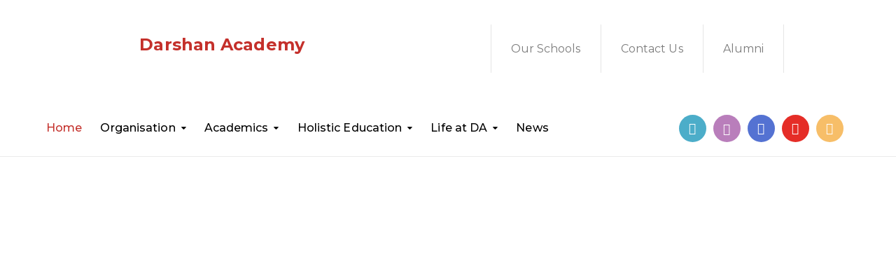

--- FILE ---
content_type: text/html; charset=UTF-8
request_url: https://darshanacademy.org/
body_size: 50262
content:
<!DOCTYPE html>
<html class="no-js" lang="en-US">
<head>
	<meta charset="UTF-8"/>
	<meta http-equiv="X-UA-Compatible" content="IE=edge">
	<meta name="viewport" content="width=device-width, initial-scale=1">
	<title>Darshan Academy &#8211; Creating Generations of Peacemakers</title><link rel="stylesheet" href="https://fonts.googleapis.com/css?family=Roboto%3A400%7CMontserrat%3A100%2C200%2C300%2C400%2C500%2C600%2C700%2C800%2C900%2C100italic%2C200italic%2C300italic%2C400italic%2C500italic%2C600italic%2C700italic%2C800italic%2C900italic%7CMontserrat%3Aregular%2C700&#038;subset=latin&#038;display=swap" />
<meta name='robots' content='max-image-preview:large' />
<link rel='dns-prefetch' href='//code.jquery.com' />
<link rel='dns-prefetch' href='//maxcdn.bootstrapcdn.com' />
<link rel='dns-prefetch' href='//fonts.googleapis.com' />
<link href='https://fonts.gstatic.com' crossorigin rel='preconnect' />
<link rel="alternate" type="text/calendar" title="Darshan Academy &raquo; iCal Feed" href="https://darshanacademy.org/events/?ical=1" />
<link rel='stylesheet' id='vcfti-font-awesome-css-css' href='https://darshanacademy.org/wp-content/plugins/wp-fb-stream/inc/../assets/css/font-awesome.min.css' type='text/css' media='all' />
<link rel='stylesheet' id='vcfti-font-stroke-css-css' href='https://darshanacademy.org/wp-content/plugins/wp-fb-stream/inc/../assets/css/pe-icon-7-stroke.css' type='text/css' media='all' />
<link rel='stylesheet' id='vcfti-slick-css-css' href='https://darshanacademy.org/wp-content/plugins/wp-fb-stream/inc/../assets/css/slick.css' type='text/css' media='all' />
<link rel='stylesheet' id='vcfti-owl2-css-css' href='https://darshanacademy.org/wp-content/plugins/wp-fb-stream/inc/../assets/css/owl.carousel.css' type='text/css' media='all' />
<link rel='stylesheet' id='timeline-css-css' href='https://darshanacademy.org/wp-content/plugins/wp-fb-stream/inc/../assets/css/timeline.css' type='text/css' media='all' />
<link rel='stylesheet' id='formidable-css' href='https://darshanacademy.org/wp-content/plugins/formidable/css/formidableforms1.css' type='text/css' media='all' />
<link rel='stylesheet' id='wp-block-library-css' href='https://darshanacademy.org/wp-includes/css/dist/block-library/style.min.css' type='text/css' media='all' />
<link rel='stylesheet' id='cp_timeline-cgb-style-css-css' href='https://darshanacademy.org/wp-content/plugins/cool-timeline/includes/cool-timeline-block/dist/blocks.style.build.css' type='text/css' media='all' />
<link rel='stylesheet' id='aislin-testimonials-css' href='https://darshanacademy.org/wp-content/plugins/aislin-testimonials/public/css/app.css' type='text/css' media='all' />
<link rel='stylesheet' id='classic-theme-styles-css' href='https://darshanacademy.org/wp-includes/css/classic-themes.min.css' type='text/css' media='all' />
<style id='global-styles-inline-css' type='text/css'>
body{--wp--preset--color--black: #000000;--wp--preset--color--cyan-bluish-gray: #abb8c3;--wp--preset--color--white: #ffffff;--wp--preset--color--pale-pink: #f78da7;--wp--preset--color--vivid-red: #cf2e2e;--wp--preset--color--luminous-vivid-orange: #ff6900;--wp--preset--color--luminous-vivid-amber: #fcb900;--wp--preset--color--light-green-cyan: #7bdcb5;--wp--preset--color--vivid-green-cyan: #00d084;--wp--preset--color--pale-cyan-blue: #8ed1fc;--wp--preset--color--vivid-cyan-blue: #0693e3;--wp--preset--color--vivid-purple: #9b51e0;--wp--preset--gradient--vivid-cyan-blue-to-vivid-purple: linear-gradient(135deg,rgba(6,147,227,1) 0%,rgb(155,81,224) 100%);--wp--preset--gradient--light-green-cyan-to-vivid-green-cyan: linear-gradient(135deg,rgb(122,220,180) 0%,rgb(0,208,130) 100%);--wp--preset--gradient--luminous-vivid-amber-to-luminous-vivid-orange: linear-gradient(135deg,rgba(252,185,0,1) 0%,rgba(255,105,0,1) 100%);--wp--preset--gradient--luminous-vivid-orange-to-vivid-red: linear-gradient(135deg,rgba(255,105,0,1) 0%,rgb(207,46,46) 100%);--wp--preset--gradient--very-light-gray-to-cyan-bluish-gray: linear-gradient(135deg,rgb(238,238,238) 0%,rgb(169,184,195) 100%);--wp--preset--gradient--cool-to-warm-spectrum: linear-gradient(135deg,rgb(74,234,220) 0%,rgb(151,120,209) 20%,rgb(207,42,186) 40%,rgb(238,44,130) 60%,rgb(251,105,98) 80%,rgb(254,248,76) 100%);--wp--preset--gradient--blush-light-purple: linear-gradient(135deg,rgb(255,206,236) 0%,rgb(152,150,240) 100%);--wp--preset--gradient--blush-bordeaux: linear-gradient(135deg,rgb(254,205,165) 0%,rgb(254,45,45) 50%,rgb(107,0,62) 100%);--wp--preset--gradient--luminous-dusk: linear-gradient(135deg,rgb(255,203,112) 0%,rgb(199,81,192) 50%,rgb(65,88,208) 100%);--wp--preset--gradient--pale-ocean: linear-gradient(135deg,rgb(255,245,203) 0%,rgb(182,227,212) 50%,rgb(51,167,181) 100%);--wp--preset--gradient--electric-grass: linear-gradient(135deg,rgb(202,248,128) 0%,rgb(113,206,126) 100%);--wp--preset--gradient--midnight: linear-gradient(135deg,rgb(2,3,129) 0%,rgb(40,116,252) 100%);--wp--preset--duotone--dark-grayscale: url('#wp-duotone-dark-grayscale');--wp--preset--duotone--grayscale: url('#wp-duotone-grayscale');--wp--preset--duotone--purple-yellow: url('#wp-duotone-purple-yellow');--wp--preset--duotone--blue-red: url('#wp-duotone-blue-red');--wp--preset--duotone--midnight: url('#wp-duotone-midnight');--wp--preset--duotone--magenta-yellow: url('#wp-duotone-magenta-yellow');--wp--preset--duotone--purple-green: url('#wp-duotone-purple-green');--wp--preset--duotone--blue-orange: url('#wp-duotone-blue-orange');--wp--preset--font-size--small: 13px;--wp--preset--font-size--medium: 20px;--wp--preset--font-size--large: 36px;--wp--preset--font-size--x-large: 42px;--wp--preset--spacing--20: 0.44rem;--wp--preset--spacing--30: 0.67rem;--wp--preset--spacing--40: 1rem;--wp--preset--spacing--50: 1.5rem;--wp--preset--spacing--60: 2.25rem;--wp--preset--spacing--70: 3.38rem;--wp--preset--spacing--80: 5.06rem;--wp--preset--shadow--natural: 6px 6px 9px rgba(0, 0, 0, 0.2);--wp--preset--shadow--deep: 12px 12px 50px rgba(0, 0, 0, 0.4);--wp--preset--shadow--sharp: 6px 6px 0px rgba(0, 0, 0, 0.2);--wp--preset--shadow--outlined: 6px 6px 0px -3px rgba(255, 255, 255, 1), 6px 6px rgba(0, 0, 0, 1);--wp--preset--shadow--crisp: 6px 6px 0px rgba(0, 0, 0, 1);}:where(.is-layout-flex){gap: 0.5em;}body .is-layout-flow > .alignleft{float: left;margin-inline-start: 0;margin-inline-end: 2em;}body .is-layout-flow > .alignright{float: right;margin-inline-start: 2em;margin-inline-end: 0;}body .is-layout-flow > .aligncenter{margin-left: auto !important;margin-right: auto !important;}body .is-layout-constrained > .alignleft{float: left;margin-inline-start: 0;margin-inline-end: 2em;}body .is-layout-constrained > .alignright{float: right;margin-inline-start: 2em;margin-inline-end: 0;}body .is-layout-constrained > .aligncenter{margin-left: auto !important;margin-right: auto !important;}body .is-layout-constrained > :where(:not(.alignleft):not(.alignright):not(.alignfull)){max-width: var(--wp--style--global--content-size);margin-left: auto !important;margin-right: auto !important;}body .is-layout-constrained > .alignwide{max-width: var(--wp--style--global--wide-size);}body .is-layout-flex{display: flex;}body .is-layout-flex{flex-wrap: wrap;align-items: center;}body .is-layout-flex > *{margin: 0;}:where(.wp-block-columns.is-layout-flex){gap: 2em;}.has-black-color{color: var(--wp--preset--color--black) !important;}.has-cyan-bluish-gray-color{color: var(--wp--preset--color--cyan-bluish-gray) !important;}.has-white-color{color: var(--wp--preset--color--white) !important;}.has-pale-pink-color{color: var(--wp--preset--color--pale-pink) !important;}.has-vivid-red-color{color: var(--wp--preset--color--vivid-red) !important;}.has-luminous-vivid-orange-color{color: var(--wp--preset--color--luminous-vivid-orange) !important;}.has-luminous-vivid-amber-color{color: var(--wp--preset--color--luminous-vivid-amber) !important;}.has-light-green-cyan-color{color: var(--wp--preset--color--light-green-cyan) !important;}.has-vivid-green-cyan-color{color: var(--wp--preset--color--vivid-green-cyan) !important;}.has-pale-cyan-blue-color{color: var(--wp--preset--color--pale-cyan-blue) !important;}.has-vivid-cyan-blue-color{color: var(--wp--preset--color--vivid-cyan-blue) !important;}.has-vivid-purple-color{color: var(--wp--preset--color--vivid-purple) !important;}.has-black-background-color{background-color: var(--wp--preset--color--black) !important;}.has-cyan-bluish-gray-background-color{background-color: var(--wp--preset--color--cyan-bluish-gray) !important;}.has-white-background-color{background-color: var(--wp--preset--color--white) !important;}.has-pale-pink-background-color{background-color: var(--wp--preset--color--pale-pink) !important;}.has-vivid-red-background-color{background-color: var(--wp--preset--color--vivid-red) !important;}.has-luminous-vivid-orange-background-color{background-color: var(--wp--preset--color--luminous-vivid-orange) !important;}.has-luminous-vivid-amber-background-color{background-color: var(--wp--preset--color--luminous-vivid-amber) !important;}.has-light-green-cyan-background-color{background-color: var(--wp--preset--color--light-green-cyan) !important;}.has-vivid-green-cyan-background-color{background-color: var(--wp--preset--color--vivid-green-cyan) !important;}.has-pale-cyan-blue-background-color{background-color: var(--wp--preset--color--pale-cyan-blue) !important;}.has-vivid-cyan-blue-background-color{background-color: var(--wp--preset--color--vivid-cyan-blue) !important;}.has-vivid-purple-background-color{background-color: var(--wp--preset--color--vivid-purple) !important;}.has-black-border-color{border-color: var(--wp--preset--color--black) !important;}.has-cyan-bluish-gray-border-color{border-color: var(--wp--preset--color--cyan-bluish-gray) !important;}.has-white-border-color{border-color: var(--wp--preset--color--white) !important;}.has-pale-pink-border-color{border-color: var(--wp--preset--color--pale-pink) !important;}.has-vivid-red-border-color{border-color: var(--wp--preset--color--vivid-red) !important;}.has-luminous-vivid-orange-border-color{border-color: var(--wp--preset--color--luminous-vivid-orange) !important;}.has-luminous-vivid-amber-border-color{border-color: var(--wp--preset--color--luminous-vivid-amber) !important;}.has-light-green-cyan-border-color{border-color: var(--wp--preset--color--light-green-cyan) !important;}.has-vivid-green-cyan-border-color{border-color: var(--wp--preset--color--vivid-green-cyan) !important;}.has-pale-cyan-blue-border-color{border-color: var(--wp--preset--color--pale-cyan-blue) !important;}.has-vivid-cyan-blue-border-color{border-color: var(--wp--preset--color--vivid-cyan-blue) !important;}.has-vivid-purple-border-color{border-color: var(--wp--preset--color--vivid-purple) !important;}.has-vivid-cyan-blue-to-vivid-purple-gradient-background{background: var(--wp--preset--gradient--vivid-cyan-blue-to-vivid-purple) !important;}.has-light-green-cyan-to-vivid-green-cyan-gradient-background{background: var(--wp--preset--gradient--light-green-cyan-to-vivid-green-cyan) !important;}.has-luminous-vivid-amber-to-luminous-vivid-orange-gradient-background{background: var(--wp--preset--gradient--luminous-vivid-amber-to-luminous-vivid-orange) !important;}.has-luminous-vivid-orange-to-vivid-red-gradient-background{background: var(--wp--preset--gradient--luminous-vivid-orange-to-vivid-red) !important;}.has-very-light-gray-to-cyan-bluish-gray-gradient-background{background: var(--wp--preset--gradient--very-light-gray-to-cyan-bluish-gray) !important;}.has-cool-to-warm-spectrum-gradient-background{background: var(--wp--preset--gradient--cool-to-warm-spectrum) !important;}.has-blush-light-purple-gradient-background{background: var(--wp--preset--gradient--blush-light-purple) !important;}.has-blush-bordeaux-gradient-background{background: var(--wp--preset--gradient--blush-bordeaux) !important;}.has-luminous-dusk-gradient-background{background: var(--wp--preset--gradient--luminous-dusk) !important;}.has-pale-ocean-gradient-background{background: var(--wp--preset--gradient--pale-ocean) !important;}.has-electric-grass-gradient-background{background: var(--wp--preset--gradient--electric-grass) !important;}.has-midnight-gradient-background{background: var(--wp--preset--gradient--midnight) !important;}.has-small-font-size{font-size: var(--wp--preset--font-size--small) !important;}.has-medium-font-size{font-size: var(--wp--preset--font-size--medium) !important;}.has-large-font-size{font-size: var(--wp--preset--font-size--large) !important;}.has-x-large-font-size{font-size: var(--wp--preset--font-size--x-large) !important;}
.wp-block-navigation a:where(:not(.wp-element-button)){color: inherit;}
:where(.wp-block-columns.is-layout-flex){gap: 2em;}
.wp-block-pullquote{font-size: 1.5em;line-height: 1.6;}
</style>
<link rel='stylesheet' id='contact-form-7-css' href='https://darshanacademy.org/wp-content/plugins/contact-form-7/includes/css/styles.css' type='text/css' media='all' />
<link rel='stylesheet' id='cookie-law-info-css' href='https://darshanacademy.org/wp-content/plugins/cookie-law-info/legacy/public/css/cookie-law-info-public.css' type='text/css' media='all' />
<link rel='stylesheet' id='cookie-law-info-gdpr-css' href='https://darshanacademy.org/wp-content/plugins/cookie-law-info/legacy/public/css/cookie-law-info-gdpr.css' type='text/css' media='all' />
<link rel='stylesheet' id='hide-admin-bar-based-on-user-roles-css' href='https://darshanacademy.org/wp-content/plugins/hide-admin-bar-based-on-user-roles/public/css/hide-admin-bar-based-on-user-roles-public.css' type='text/css' media='all' />
<link rel='stylesheet' id='mega-submenu-css' href='https://darshanacademy.org/wp-content/plugins/mega-submenu/public/css/style.css' type='text/css' media='all' />
<link rel='stylesheet' id='mega-submenu-woocommerce-css' href='https://darshanacademy.org/wp-content/plugins/mega-submenu/public/css/woocommerce.css' type='text/css' media='all' />
<link rel='stylesheet' id='pure-css-css' href='https://darshanacademy.org/wp-content/plugins/views-for-ninja-forms/assets/css/pure-min.css' type='text/css' media='all' />
<link rel='stylesheet' id='pure-grid-css-css' href='https://darshanacademy.org/wp-content/plugins/views-for-ninja-forms/assets/css/grids-responsive-min.css' type='text/css' media='all' />
<link rel='stylesheet' id='nf-views-front-css' href='https://darshanacademy.org/wp-content/plugins/views-for-ninja-forms/assets/css/nf-views-display.css' type='text/css' media='all' />
<link rel='stylesheet' id='ed-school-plugin-elementor-css' href='https://darshanacademy.org/wp-content/plugins/ed-school-plugin/includes/elementor/assets/css/main.css' type='text/css' media='all' />
<link rel='stylesheet' id='ed-school-theme-icons-css' href='https://darshanacademy.org/wp-content/themes/ed-school/assets/css/theme-icons.css' type='text/css' media='all' />
<link rel='stylesheet' id='js_composer_front-css' href='https://darshanacademy.org/wp-content/plugins/js_composer/assets/css/js_composer.min.css' type='text/css' media='all' />
<link rel='stylesheet' id='popup-maker-site-css' href='//darshanacademy.org/wp-content/uploads/pum/pum-site-styles-1.css?generated=1699547004' type='text/css' media='all' />
<link rel='stylesheet' id='font-awesome-css' href='//maxcdn.bootstrapcdn.com/font-awesome/4.7.0/css/font-awesome.min.css' type='text/css' media='' />
<link rel='stylesheet' id='ed-school-plugin-style-css' href='https://darshanacademy.org/wp-content/plugins/ed-school-plugin/public/css/style.css' type='text/css' media='all' />
<link rel='stylesheet' id='groundwork-grid-css' href='https://darshanacademy.org/wp-content/themes/ed-school/assets/css/groundwork-responsive.css' type='text/css' media='all' />
<link rel='stylesheet' id='ed-school-style-css' href='https://darshanacademy.org/wp-content/themes/ed-school/style.css' type='text/css' media='all' />
<style id='ed-school-style-inline-css' type='text/css'>
.header-mobile {display: none;}@media screen and (max-width:950px) {.header-left {padding-left: 0;}.wh-header, .wh-top-bar {display: none;}.header-mobile {display: block;}}
</style>
<link rel='stylesheet' id='child-style-css' href='https://darshanacademy.org/wp-content/themes/ed-school-child/style.css' type='text/css' media='all' />
<link rel='stylesheet' id='magnific-popup-css' href='https://darshanacademy.org/wp-content/plugins/ed-school-plugin/includes/elementor/widgets/video-popup/assets/magnific-popup.css' type='text/css' media='all' />
<noscript></noscript><link rel='stylesheet' id='ed_school_options_style-css' href='//darshanacademy.org/wp-content/uploads/ed_school_options_style.css' type='text/css' media='all' />
<style id='ed_school_options_style-inline-css' type='text/css'>
#footer-top, #latest-news, #features, #welcome {
    background-repeat: repeat-y !important;
    background-size: 100% !important;
}

@media (max-width: 768px) {
   #footer-top, #latest-news, #features, #welcome {
        background-image: none !important;
    }
}
.vc_custom_1738381252760{margin-top: 0px !important;margin-right: 20px !important;margin-bottom: -15px !important;margin-left: 20px !important;border-top-width: 0px !important;border-right-width: 20px !important;border-bottom-width: -15px !important;border-left-width: 20px !important;padding-top: 0px !important;padding-right: 20px !important;padding-bottom: -15px !important;padding-left: 20px !important;}.vc_custom_1738381286250{margin-top: -15px !important;margin-bottom: 0px !important;border-top-width: -15px !important;border-bottom-width: 0px !important;padding-top: -15px !important;padding-bottom: 0px !important;}.vc_custom_1738381270318{margin-top: 0px !important;margin-bottom: -15px !important;border-top-width: 0px !important;border-bottom-width: -15px !important;padding-top: 0px !important;padding-bottom: -15px !important;background-image: url(https://bhubaneswar.darshanacademy.org/wp-content/uploads/sites/9/2017/01/new-pixel-2.png?id=4641) !important;}.vc_custom_1735301776931{margin-bottom: 0px !important;}.vc_custom_1735538104109{margin-top: 0px !important;border-top-width: 0px !important;padding-top: 0px !important;}.vc_custom_1735538008067{padding-top: 17px !important;}.vc_custom_1594231314364{margin-top: 0px !important;border-top-width: 0px !important;padding-top: 0px !important;padding-bottom: 0px !important;}.vc_custom_1738381297952{margin-top: -15px !important;border-top-width: -15px !important;padding-top: -15px !important;padding-bottom: 15px !important;}.vc_custom_1735302349811{padding-top: 0px !important;padding-bottom: 0px !important;}.vc_custom_1735302355441{padding-top: 15px !important;}.vc_custom_1489062170461{margin-left: -17px !important;}.vc_custom_1626447989416{margin-bottom: 0px !important;padding-top: 5px !important;padding-right: 5px !important;padding-bottom: 5px !important;padding-left: 5px !important;}.vc_custom_1591208105019{margin-bottom: 0px !important;padding-top: 5px !important;padding-right: 5px !important;padding-bottom: 5px !important;padding-left: 5px !important;}.vc_custom_1735538041750{margin-bottom: 0px !important;padding-top: 5px !important;padding-right: 5px !important;padding-bottom: 5px !important;padding-left: 5px !important;}.vc_custom_1591208074553{margin-bottom: 0px !important;padding-top: 5px !important;padding-right: 5px !important;padding-bottom: 5px !important;padding-left: 5px !important;}.vc_custom_1591207072436{margin-bottom: 0px !important;padding-top: 5px !important;padding-right: 5px !important;padding-bottom: 5px !important;padding-left: 5px !important;}.vc_custom_1730796691587{margin-bottom: -30px !important;padding-top: 0px !important;}.vc_custom_1730780609695{margin-bottom: -30px !important;}.vc_custom_1489137643629{padding-top: 15px !important;}.vc_custom_1626447989416{margin-bottom: 0px !important;padding-top: 5px !important;padding-right: 5px !important;padding-bottom: 5px !important;padding-left: 5px !important;}.vc_custom_1591207072436{margin-bottom: 0px !important;padding-top: 5px !important;padding-right: 5px !important;padding-bottom: 5px !important;padding-left: 5px !important;}.vc_custom_1591208105019{margin-bottom: 0px !important;padding-top: 5px !important;padding-right: 5px !important;padding-bottom: 5px !important;padding-left: 5px !important;}.vc_custom_1591208074553{margin-bottom: 0px !important;padding-top: 5px !important;padding-right: 5px !important;padding-bottom: 5px !important;padding-left: 5px !important;}.vc_custom_1619671616278{margin-bottom: 0px !important;padding-top: 5px !important;padding-right: 5px !important;padding-bottom: 5px !important;padding-left: 5px !important;}.vc_custom_1730779553637{margin-bottom: -50px !important;padding-top: 20px !important;}.get-in-touch-block .vc_column-inner {
    padding-left: 35px;
}


@media (max-width: 768px) {
    .get-in-touch-block .vc_column-inner {
        padding-left: 15px;
    }
}.vc_custom_1591082937125{margin-right: 20px !important;margin-left: 20px !important;border-right-width: 20px !important;border-left-width: 20px !important;padding-top: 0px !important;padding-right: 20px !important;padding-left: 20px !important;}.vc_custom_1593290845488{background: #aa2e2e url(https://darshanacademy.org/wp-content/uploads/2017/01/new-pixel-2.png?id=4641) !important;}.vc_custom_1490007198609{margin-bottom: 0px !important;padding-bottom: 60px !important;background-color: #eaeaea !important;}.vc_custom_1735962309638{margin-top: 32px !important;}.vc_custom_1490007556855{margin-bottom: 0px !important;}.vc_custom_1490007547463{margin-bottom: 0px !important;}.vc_custom_1607700317627{margin-top: 0px !important;border-top-width: 0px !important;padding-top: 0px !important;}.vc_custom_1594060666288{margin-bottom: 20px !important;}.vc_custom_1735962385541{margin-bottom: 25px !important;}.vc_custom_1594060687197{margin-bottom: 20px !important;}.vc_custom_1614109417022{margin-bottom: 7px !important;}.vc_custom_1614109445284{margin-bottom: 7px !important;}.vc_custom_1614109459205{margin-bottom: 7px !important;}.vc_custom_1610350590417{margin-bottom: 7px !important;}.vc_custom_1644041957869{margin-bottom: 7px !important;}.vc_custom_1652799519365{margin-bottom: 7px !important;}.vc_custom_1642908433764{margin-bottom: 7px !important;}.vc_custom_1594060761147{margin-bottom: 20px !important;}.vc_custom_1594061124106{margin-bottom: 7px !important;}.vc_custom_1594060854852{margin-bottom: 7px !important;}.vc_custom_1614109539188{margin-bottom: 7px !important;}.vc_custom_1594060904563{margin-bottom: 7px !important;}.vc_custom_1594060953484{margin-bottom: 7px !important;}.vc_custom_1594060986178{margin-bottom: 7px !important;}.vc_custom_1608747823248{margin-bottom: 7px !important;}.vc_custom_1730783017243{margin-bottom: 20px !important;}.vc_custom_1490007805898{margin-bottom: 0px !important;}.vc_custom_1735962370193{margin-bottom: 7px !important;}.vc_custom_1730784035048{margin-top: 5px !important;}.vc_custom_1730785444601{margin-top: -5px !important;padding-left: 32px !important;}.vc_custom_1730785471916{margin-top: -5px !important;padding-left: 32px !important;}.vc_custom_1730785483477{margin-top: -5px !important;padding-left: 32px !important;}.vc_custom_1730785602455{margin-top: -5px !important;padding-left: 32px !important;}.vc_custom_1730785701369{margin-top: -5px !important;padding-left: 32px !important;}
.scp_theme_icon-f56b7c8bdeb9e7d6a65899b23ee5e422.wh-theme-icon{font-size:35px !important;position:absolute;color:#ffffff !important;text-align:center;}.scp_theme_icon-f56b7c8bdeb9e7d6a65899b23ee5e422.wh-theme-icon:hover{color:rgba(244,244,244,0.65) !important;}
.scp_theme_icon-f5bc04a6b8ed77523822091930549e48.wh-theme-icon{font-size:35px !important;position:absolute;color:#ffffff !important;}.scp_theme_icon-f5bc04a6b8ed77523822091930549e48.wh-theme-icon:hover{color:rgba(244,244,244,0.65) !important;}
.scp_theme_icon-5b21859215192d2a84134bf0746d3204.wh-theme-icon{font-size:35px !important;position:absolute;color:#ffffff !important;}.scp_theme_icon-5b21859215192d2a84134bf0746d3204.wh-theme-icon:hover{color:rgba(244,244,244,0.65) !important;}
.scp_theme_icon-43a4d53f63c80f86049362e6da8b1c46.wh-theme-icon{font-size:30px !important;color:#ffffff !important;text-align:right;}
.scp_content_box-3603a6d84f9ba37f24387a6edbd95db5{box-shadow:0px 0px 4px #9e9e9e;}.scp_content_box-3603a6d84f9ba37f24387a6edbd95db5:hover{box-shadow:2px 3px 2px #d8d8d8;}
.scp_theme_icon-56bfd1d447278921436eb7c78fa18ca3.wh-theme-icon{font-size:35px !important;position:absolute;color:#ffffff !important;text-align:center;}.scp_theme_icon-56bfd1d447278921436eb7c78fa18ca3.wh-theme-icon:hover{color:rgba(244,244,244,0.65) !important;}
.scp_theme_icon-89181c8d667fb1efec43748d44ed8150.wh-theme-icon{font-size:35px !important;position:absolute;color:#ffffff !important;text-align:center;}.scp_theme_icon-89181c8d667fb1efec43748d44ed8150.wh-theme-icon:hover{color:rgba(244,244,244,0.65) !important;}
.scp_theme_icon-b92702d07de81c85a41c3f0b43eb755c.wh-theme-icon{font-size:35px !important;position:absolute;color:#ffffff !important;text-align:center;}.scp_theme_icon-b92702d07de81c85a41c3f0b43eb755c.wh-theme-icon:hover{color:rgba(244,244,244,0.65) !important;}
.scp_theme_icon-13b43c497cbda234cd87825fc8c1ddb0.wh-theme-icon{font-size:35px !important;position:absolute;color:#ffffff !important;text-align:center;}.scp_theme_icon-13b43c497cbda234cd87825fc8c1ddb0.wh-theme-icon:hover{color:rgba(244,244,244,0.65) !important;}
.scp_theme_icon-bcce7ebe41ab1e939bcc648c5013c910.wh-theme-icon{font-size:35px !important;position:absolute;color:#ffffff !important;text-align:center;}.scp_theme_icon-bcce7ebe41ab1e939bcc648c5013c910.wh-theme-icon:hover{color:rgba(244,244,244,0.65) !important;}
.scp_theme_icon-480173c3d299b3e35ebcc7248195b697.wh-theme-icon{font-size:35px !important;position:absolute;color:#ffffff !important;text-align:center;}.scp_theme_icon-480173c3d299b3e35ebcc7248195b697.wh-theme-icon:hover{color:rgba(244,244,244,0.65) !important;}
.scp_theme_icon-69f1b9f70c185b8c90bd8dd1823eba81.wh-theme-icon{position:absolute;color:#ffffff !important;}
.scp_theme_icon-d609dae9fde08551ba7176cf4e94eb74.wh-theme-icon{position:absolute;color:#ffffff !important;}.scp_theme_icon-d609dae9fde08551ba7176cf4e94eb74.wh-theme-icon:hover{color:#eac035 !important;}
.scp_theme_icon-8744cfa151d6db456dc8f4f5df8e6bcc.wh-theme-icon{position:absolute;color:#ffffff !important;}
.scp_theme_icon-3cfbf78fcfbe317e4b9ed028f404b2ab.wh-theme-icon{position:absolute;color:#ffffff !important;}
.scp_theme_icon-73a6cfb424ace725d4bd126e9b1e8c0b.wh-theme-icon{position:absolute;color:#ffffff !important;}
</style>
<style id='teccc-nofile-stylesheet-inline-css' type='text/css'>
/* The Events Calendar: Category Colors 7.2.0 */
.teccc-legend a, .tribe-events-calendar a, #tribe-events-content .tribe-events-tooltip h4
{
	font-weight: ;
}

.tribe-events-list .vevent.hentry h2 {
	padding-left: 5px;
}


@media only screen and (max-width: 768px) {
	.tribe-events-calendar td .hentry,
	.tribe-events-calendar td .type-tribe_events {
		display: block;
	}

	h3.entry-title.summary,
	h3.tribe-events-month-event-title,
	.tribe-events-calendar .tribe-events-has-events:after {
		display: none;
	}

	.tribe-events-calendar .mobile-trigger .tribe-events-tooltip {
		display: none !important;
	}
}


.tribe-events .tribe-events-calendar-month__multiday-event-bar,
.tribe-events .tribe-events-calendar-month__multiday-event-bar-inner,
.tribe-events-calendar-month__multiday-event-wrapper
{ background-color: #F7F6F6; }


.tribe-events-calendar-month__multiday-event-wrapper.tribe-events-calendar-month__multiday-event--empty
{ background-color: transparent !important; }


.tribe-common--breakpoint-medium.tribe-events .tribe-events-calendar-list__event-datetime-featured-text,
.tribe-events-calendar-month-mobile-events__mobile-event-datetime-featured-text,
.tribe-events-calendar-day__event-datetime-featured-text,
.tribe-common-c-svgicon--featured
{ color:  !important; }

.tribe-events-calendar-list__event-date-tag-datetime:after, 
.tribe-events-widget-events-list__event-date-tag-datetime:after, 
.tribe-events .tribe-events-calendar-day__event--featured:after,
.tribe-events .tribe-events-calendar-month__calendar-event--featured:before
{ background-color:  !important; }



	
		.tribe-events-category-school h2.tribe-events-list-event-title.entry-title a,
.tribe-events-category-school h2.tribe-events-list-event-title a,
.tribe-events-category-school h3.tribe-events-list-event-title a,
.tribe-event-featured .tribe-events-category-school h3.tribe-events-list-event-title a,
.tribe-events-list .tribe-events-loop .tribe-event-featured.tribe-events-category-school h3.tribe-events-list-event-title a,	.tribe-events-shortcode .tribe-events-month table .type-tribe_events.tribe-events-category-school,		.tribe-events-list .tribe-events-loop .tribe-event-featured.tribe-events-category-school h3.tribe-events-list-event-title a:hover,
#tribe-events-content table.tribe-events-calendar .type-tribe_events.tribe-events-category-school.tribe-event-featured h3.tribe-events-month-event-title a:hover,			.tribe-events-list-widget li.tribe-events-category-school a:link,
.tribe-events-list-widget li.tribe-events-category-school a:visited,
li.tribe-events-list-widget-events.tribe-events-category-school a:link,
li.tribe-events-list-widget-events.tribe-events-category-school a:visited,	.teccc-legend li.tribe_events_cat-school a,
.tribe-common article.tribe_events_cat-school h3 a,
.tribe-common article.tribe_events_cat-school h3 a:link,
.tribe-common article.tribe_events_cat-school h3 a:visited,
article.tribe-events-calendar-month__multiday-event.tribe_events_cat-school h3,	#tribe-events-content table.tribe-events-calendar .tribe-event-featured.tribe-events-category-school .tribe-events-month-event-title a,
.teccc-legend li.tribe-events-category-school a,
.tribe-events-calendar .tribe-events-category-school a,
#tribe-events-content .teccc-legend li.tribe-events-category-school a,
#tribe-events-content .tribe-events-calendar .tribe-events-category-school a,
.type-tribe_events.tribe-events-category-school h2 a,
.tribe-events-category-school > div.hentry.vevent > h3.entry-title a,
.tribe-events-mobile.tribe-events-category-school h4 a
{
		text-decoration: none;
}

		.tribe-events-category-school h3.tribe-events-list-event-title,		.tribe-events-shortcode .tribe-events-month table .type-tribe_events.tribe-events-category-school,				.tribe-events-list-widget li.tribe-events-category-school h4,
li.tribe-events-list-widget-events.tribe-events-category-school h4,	.teccc-legend li.tribe_events_cat-school,
article.tribe_events_cat-school header.tribe-events-widget-events-list__event-header h3,
article.tribe-events-calendar-month__calendar-event.tribe_events_cat-school h3,
article.tribe-events-calendar-month__multiday-event.tribe_events_cat-school .tribe-events-calendar-month__multiday-event-bar-inner,
article.tribe-events-calendar-month-mobile-events__mobile-event.tribe_events_cat-school h3,
article.tribe-events-calendar-day__event.tribe_events_cat-school h3,
article.tribe-events-calendar-list__event.tribe_events_cat-school h3,
article.tribe-events-calendar-latest-past__event.tribe_events_cat-school h3,	.events-archive.events-gridview #tribe-events-content table .type-tribe_events.tribe-events-category-school,
.teccc-legend li.tribe-events-category-school,
.tribe-events-calendar .tribe-events-category-school,
.type-tribe_events.tribe-events-category-school h2,
.tribe-events-category-school > div.hentry.vevent > h3.entry-title,
.tribe-events-mobile.tribe-events-category-school h4
{
				border-right: 5px solid transparent;
		line-height: 1.4em;
	padding-left: 5px;
	padding-bottom: 2px;
}

	.tribe-events-calendar .tribe-event-featured.tribe-events-category-school,
#tribe-events-content table.tribe-events-calendar .type-tribe_events.tribe-event-featured.tribe-events-category-school,
.tribe-grid-body div[id*='tribe-events-event-'][class*='tribe-events-category-'].tribe-events-week-hourly-single.tribe-event-featured
{ border-right: 5px solid  }

	
	
		.tribe-events-list-widget li.tribe-events-category-school a:link,
.tribe-events-list-widget li.tribe-events-category-school a:visited,
li.tribe-events-list-widget-events.tribe-events-category-school a:link,
li.tribe-events-list-widget-events.tribe-events-category-school a:visited,	.tribe-events-category-school h2.tribe-events-list-event-title.entry-title a,
.tribe-events-category-school h2.tribe-events-list-event-title a,
.tribe-events-category-school h3.tribe-events-list-event-title a,
.tribe-event-featured .tribe-events-category-school h3.tribe-events-list-event-title a,
.tribe-events-list .tribe-events-loop .tribe-event-featured.tribe-events-category-school h3.tribe-events-list-event-title a
{
	width: auto;
	display: block;
}

/* End The Events Calendar: Category Colors CSS */

</style>
<link rel="stylesheet" type="text/css" href="https://darshanacademy.org/wp-content/plugins/smart-slider-3/Public/SmartSlider3/Application/Frontend/Assets/dist/smartslider.min.css?ver=e5da025b" media="all">
<style data-related="n2-ss-5">div#n2-ss-5 .n2-ss-slider-1{display:grid;position:relative;}div#n2-ss-5 .n2-ss-slider-2{display:grid;position:relative;overflow:hidden;padding:0px 0px 0px 0px;border:0px solid RGBA(62,62,62,1);border-radius:0px;background-clip:padding-box;background-repeat:repeat;background-position:50% 50%;background-size:cover;background-attachment:scroll;z-index:1;}div#n2-ss-5:not(.n2-ss-loaded) .n2-ss-slider-2{background-image:none !important;}div#n2-ss-5 .n2-ss-slider-3{display:grid;grid-template-areas:'cover';position:relative;overflow:hidden;z-index:10;}div#n2-ss-5 .n2-ss-slider-3 > *{grid-area:cover;}div#n2-ss-5 .n2-ss-slide-backgrounds,div#n2-ss-5 .n2-ss-slider-3 > .n2-ss-divider{position:relative;}div#n2-ss-5 .n2-ss-slide-backgrounds{z-index:10;}div#n2-ss-5 .n2-ss-slide-backgrounds > *{overflow:hidden;}div#n2-ss-5 .n2-ss-slide-background{transform:translateX(-100000px);}div#n2-ss-5 .n2-ss-slider-4{place-self:center;position:relative;width:100%;height:100%;z-index:20;display:grid;grid-template-areas:'slide';}div#n2-ss-5 .n2-ss-slider-4 > *{grid-area:slide;}div#n2-ss-5.n2-ss-full-page--constrain-ratio .n2-ss-slider-4{height:auto;}div#n2-ss-5 .n2-ss-slide{display:grid;place-items:center;grid-auto-columns:100%;position:relative;z-index:20;-webkit-backface-visibility:hidden;transform:translateX(-100000px);}div#n2-ss-5 .n2-ss-slide{perspective:1500px;}div#n2-ss-5 .n2-ss-slide-active{z-index:21;}.n2-ss-background-animation{position:absolute;top:0;left:0;width:100%;height:100%;z-index:3;}div#n2-ss-5 .n2-ss-background-animation{position:absolute;top:0;left:0;width:100%;height:100%;z-index:3;}div#n2-ss-5 .n2-ss-background-animation .n2-ss-slide-background{z-index:auto;}div#n2-ss-5 .n2-bganim-side{position:absolute;left:0;top:0;overflow:hidden;background:RGBA(51,51,51,1);}div#n2-ss-5 .n2-bganim-tile-overlay-colored{z-index:100000;background:RGBA(51,51,51,1);}div#n2-ss-5 .nextend-arrow{cursor:pointer;overflow:hidden;line-height:0 !important;z-index:18;-webkit-user-select:none;}div#n2-ss-5 .nextend-arrow img{position:relative;display:block;}div#n2-ss-5 .nextend-arrow img.n2-arrow-hover-img{display:none;}div#n2-ss-5 .nextend-arrow:FOCUS img.n2-arrow-hover-img,div#n2-ss-5 .nextend-arrow:HOVER img.n2-arrow-hover-img{display:inline;}div#n2-ss-5 .nextend-arrow:FOCUS img.n2-arrow-normal-img,div#n2-ss-5 .nextend-arrow:HOVER img.n2-arrow-normal-img{display:none;}div#n2-ss-5 .nextend-arrow-animated{overflow:hidden;}div#n2-ss-5 .nextend-arrow-animated > div{position:relative;}div#n2-ss-5 .nextend-arrow-animated .n2-active{position:absolute;}div#n2-ss-5 .nextend-arrow-animated-fade{transition:background 0.3s, opacity 0.4s;}div#n2-ss-5 .nextend-arrow-animated-horizontal > div{transition:all 0.4s;transform:none;}div#n2-ss-5 .nextend-arrow-animated-horizontal .n2-active{top:0;}div#n2-ss-5 .nextend-arrow-previous.nextend-arrow-animated-horizontal .n2-active{left:100%;}div#n2-ss-5 .nextend-arrow-next.nextend-arrow-animated-horizontal .n2-active{right:100%;}div#n2-ss-5 .nextend-arrow-previous.nextend-arrow-animated-horizontal:HOVER > div,div#n2-ss-5 .nextend-arrow-previous.nextend-arrow-animated-horizontal:FOCUS > div{transform:translateX(-100%);}div#n2-ss-5 .nextend-arrow-next.nextend-arrow-animated-horizontal:HOVER > div,div#n2-ss-5 .nextend-arrow-next.nextend-arrow-animated-horizontal:FOCUS > div{transform:translateX(100%);}div#n2-ss-5 .nextend-arrow-animated-vertical > div{transition:all 0.4s;transform:none;}div#n2-ss-5 .nextend-arrow-animated-vertical .n2-active{left:0;}div#n2-ss-5 .nextend-arrow-previous.nextend-arrow-animated-vertical .n2-active{top:100%;}div#n2-ss-5 .nextend-arrow-next.nextend-arrow-animated-vertical .n2-active{bottom:100%;}div#n2-ss-5 .nextend-arrow-previous.nextend-arrow-animated-vertical:HOVER > div,div#n2-ss-5 .nextend-arrow-previous.nextend-arrow-animated-vertical:FOCUS > div{transform:translateY(-100%);}div#n2-ss-5 .nextend-arrow-next.nextend-arrow-animated-vertical:HOVER > div,div#n2-ss-5 .nextend-arrow-next.nextend-arrow-animated-vertical:FOCUS > div{transform:translateY(100%);}div#n2-ss-5 .n2-ss-control-bullet{visibility:hidden;text-align:center;justify-content:center;z-index:14;}div#n2-ss-5 .n2-ss-control-bullet--calculate-size{left:0 !important;}div#n2-ss-5 .n2-ss-control-bullet-horizontal.n2-ss-control-bullet-fullsize{width:100%;}div#n2-ss-5 .n2-ss-control-bullet-vertical.n2-ss-control-bullet-fullsize{height:100%;flex-flow:column;}div#n2-ss-5 .nextend-bullet-bar{display:inline-flex;vertical-align:top;visibility:visible;align-items:center;flex-wrap:wrap;}div#n2-ss-5 .n2-bar-justify-content-left{justify-content:flex-start;}div#n2-ss-5 .n2-bar-justify-content-center{justify-content:center;}div#n2-ss-5 .n2-bar-justify-content-right{justify-content:flex-end;}div#n2-ss-5 .n2-ss-control-bullet-vertical > .nextend-bullet-bar{flex-flow:column;}div#n2-ss-5 .n2-ss-control-bullet-fullsize > .nextend-bullet-bar{display:flex;}div#n2-ss-5 .n2-ss-control-bullet-horizontal.n2-ss-control-bullet-fullsize > .nextend-bullet-bar{flex:1 1 auto;}div#n2-ss-5 .n2-ss-control-bullet-vertical.n2-ss-control-bullet-fullsize > .nextend-bullet-bar{height:100%;}div#n2-ss-5 .nextend-bullet-bar .n2-bullet{cursor:pointer;transition:background-color 0.4s;}div#n2-ss-5 .nextend-bullet-bar .n2-bullet.n2-active{cursor:default;}div#n2-ss-5 div.n2-ss-bullet-thumbnail-container{position:absolute;z-index:10000000;}div#n2-ss-5 .n2-ss-bullet-thumbnail-container .n2-ss-bullet-thumbnail{background-size:cover;background-repeat:no-repeat;background-position:center;}div#n2-ss-5 .n2-style-09a8364a7159aeff35b6b40ac3f789f6-heading{background: #ffffff;opacity:1;padding:12px 12px 12px 12px ;box-shadow: 0px 1px 10px 0px RGBA(0,0,0,0.17);border: 0px solid RGBA(0,0,0,1);border-radius:99px;}div#n2-ss-5 .n2-style-09a8364a7159aeff35b6b40ac3f789f6-heading:Hover, div#n2-ss-5 .n2-style-09a8364a7159aeff35b6b40ac3f789f6-heading:ACTIVE, div#n2-ss-5 .n2-style-09a8364a7159aeff35b6b40ac3f789f6-heading:FOCUS{background: #16b7cc;}div#n2-ss-5 .n2-style-4f72beb15bfb0511e07bfb33dde48a42-dot{background: RGBA(0,0,0,0.57);opacity:1;padding:5px 5px 5px 5px ;box-shadow: none;border: 0px solid RGBA(0,0,0,1);border-radius:50px;margin:6px 5px;}div#n2-ss-5 .n2-style-4f72beb15bfb0511e07bfb33dde48a42-dot.n2-active, div#n2-ss-5 .n2-style-4f72beb15bfb0511e07bfb33dde48a42-dot:HOVER, div#n2-ss-5 .n2-style-4f72beb15bfb0511e07bfb33dde48a42-dot:FOCUS{background: #16b7cc;}div#n2-ss-5 .n2-style-52a3032cdf5e0a73159365f609201a73-simple{background: #ffffff;opacity:1;padding:5px 10px 5px 10px ;box-shadow: 0px 0px 10px 0px RGBA(0,0,0,0.16);border: 0px solid RGBA(0,0,0,1);border-radius:99px;}div#n2-ss-5 .n-uc-BuLOtXYO9xpA{padding:10px 10px 10px 10px}div#n2-ss-5 .n-uc-N53K5QFWCYS4{padding:0px 0px 0px 0px}div#n2-ss-5 .n-uc-U3UNZzlB6Lcg{padding:0px 0px 0px 0px}div#n2-ss-5 .nextend-arrow img{width: 26px}@media (min-width: 1200px){div#n2-ss-5 [data-hide-desktopportrait="1"]{display: none !important;}}@media (orientation: landscape) and (max-width: 1199px) and (min-width: 901px),(orientation: portrait) and (max-width: 1199px) and (min-width: 701px){div#n2-ss-5 .n-uc-N53K5QFWCYS4{padding:20px 70px 60px 70px}div#n2-ss-5 [data-hide-tabletportrait="1"]{display: none !important;}}@media (orientation: landscape) and (max-width: 900px),(orientation: portrait) and (max-width: 700px){div#n2-ss-5 .n-uc-N53K5QFWCYS4{padding:20px 10px 60px 10px}div#n2-ss-5 [data-hide-mobileportrait="1"]{display: none !important;}div#n2-ss-5 .nextend-arrow img{width: 16px}}</style>
<script type='text/javascript' src='https://code.jquery.com/jquery-3.6.4.min.js' id='jquery-js'></script>
<script type='text/javascript' src='https://darshanacademy.org/wp-content/plugins/wp-fb-stream/inc/../assets/js/moment-with-locales.min.js' id='moment-locale-js-js'></script>
<script type='text/javascript' src='https://darshanacademy.org/wp-content/plugins/wp-fb-stream/inc/../assets/js/isotope.pkgd.min.js' id='svc-isotop-js-js'></script>
<script type='text/javascript' src='https://darshanacademy.org/wp-content/plugins/wp-fb-stream/inc/../assets/js/imagesloaded.pkgd.min.js' id='svc-imagesloaded-js-js'></script>
<script type='text/javascript' src='https://darshanacademy.org/wp-content/plugins/wp-fb-stream/inc/../assets/js/jquery.viewportchecker.js' id='viewportchecker-js-js'></script>
<script type='text/javascript' src='https://darshanacademy.org/wp-content/plugins/wp-fb-stream/inc/../assets/js/slick.min.js' id='slick-js-js'></script>
<script type='text/javascript' src='https://darshanacademy.org/wp-content/plugins/wp-fb-stream/inc/../assets/js/timeline.js' id='timeline-js-js'></script>
<script type='text/javascript' src='https://darshanacademy.org/wp-content/plugins/wp-fb-stream/inc/../assets/js/doT.min.js' id='doT-js-js'></script>
<script type='text/javascript' id='vc-fb-social-stream-js-js-extra'>
/* <![CDATA[ */
var svc_ajax_url = {"url":"https:\/\/darshanacademy.org\/wp-admin\/admin-ajax.php","laungage":"en_US"};
/* ]]> */
</script>
<script type='text/javascript' src='https://darshanacademy.org/wp-content/plugins/wp-fb-stream/inc/../assets/js/social-stream.js' id='vc-fb-social-stream-js-js'></script>
<script data-rocketlazyloadscript='[data-uri]' type='text/javascript' id='cookie-law-info-js-extra'></script>
<script data-rocketlazyloadscript='https://darshanacademy.org/wp-content/plugins/cookie-law-info/legacy/public/js/cookie-law-info-public.js' type='text/javascript'  id='cookie-law-info-js'></script>
<script type='text/javascript' src='https://darshanacademy.org/wp-content/plugins/hide-admin-bar-based-on-user-roles/public/js/hide-admin-bar-based-on-user-roles-public.js' id='hide-admin-bar-based-on-user-roles-js'></script>
<script type='text/javascript' id='mega-submenu-js-extra'>
/* <![CDATA[ */
var msm_mega_submenu = {"data":{"submenu_items_position_relative":0,"mobile_menu_trigger_click_bellow":768}};
/* ]]> */
</script>
<script type='text/javascript' src='https://darshanacademy.org/wp-content/plugins/mega-submenu/public/js/msm-main.min.js' id='mega-submenu-js'></script>
<script type='text/javascript' src='https://code.jquery.com/jquery-migrate-3.4.1.min.js' id='jquery-migrate-js'></script>
<script type='text/javascript' src='https://darshanacademy.org/wp-includes/js/jquery/jquery.min.js' id='jquery-core-js'></script>
<script type='text/javascript' src='https://darshanacademy.org/wp-content/themes/ed-school/assets/js/vendor/modernizr-2.7.0.min.js' id='modernizr-js'></script>
<link rel="https://api.w.org/" href="https://darshanacademy.org/wp-json/" /><link rel="alternate" type="application/json" href="https://darshanacademy.org/wp-json/wp/v2/pages/164" /><link rel="canonical" href="https://darshanacademy.org/" />
<link rel='shortlink' href='https://darshanacademy.org/' />
<!-- Global site tag (gtag.js) - Google Analytics -->
<script data-rocketlazyloadscript='https://www.googletagmanager.com/gtag/js?id=UA-200606741-9' async ></script>
<script data-rocketlazyloadscript='[data-uri]' ></script>

<meta name="framework" content="Redux 4.1.27" />    <style>
	.svc_social_stream_container{ display:none;}
	#loader {background-image: url("https://darshanacademy.org/wp-content/plugins/wp-fb-stream/inc/../assets/css/loader.GIF");}
	</style>
    <meta name="tec-api-version" content="v1"><meta name="tec-api-origin" content="https://darshanacademy.org"><link rel="alternate" href="https://darshanacademy.org/wp-json/tribe/events/v1/" />		<script>
			document.documentElement.className = document.documentElement.className.replace( 'no-js', 'js' );
		</script>
				<style>
			.no-js img.lazyload { display: none; }
			figure.wp-block-image img.lazyloading { min-width: 150px; }
							.lazyload, .lazyloading { opacity: 0; }
				.lazyloaded {
					opacity: 1;
					transition: opacity 400ms;
					transition-delay: 0ms;
				}
					</style>
		
<style type="text/css" id="breadcrumb-trail-css">.breadcrumbs .trail-browse,.breadcrumbs .trail-items,.breadcrumbs .trail-items li {display: inline-block;margin:0;padding: 0;border:none;background:transparent;text-indent: 0;}.breadcrumbs .trail-browse {font-size: inherit;font-style:inherit;font-weight: inherit;color: inherit;}.breadcrumbs .trail-items {list-style: none;}.trail-items li::after {content: "\002F";padding: 0 0.5em;}.trail-items li:last-of-type::after {display: none;}</style>
<meta name="generator" content="Powered by WPBakery Page Builder - drag and drop page builder for WordPress."/>
<link rel="icon" href="https://darshanacademy.org/wp-content/uploads/2020/07/cropped-cropped-da-logo-title-1-32x32.jpg" sizes="32x32" />
<link rel="icon" href="https://darshanacademy.org/wp-content/uploads/2020/07/cropped-cropped-da-logo-title-1-192x192.jpg" sizes="192x192" />
<link rel="apple-touch-icon" href="https://darshanacademy.org/wp-content/uploads/2020/07/cropped-cropped-da-logo-title-1-180x180.jpg" />
<meta name="msapplication-TileImage" content="https://darshanacademy.org/wp-content/uploads/2020/07/cropped-cropped-da-logo-title-1-270x270.jpg" />
<style type="text/css" data-type="vc_shortcodes-custom-css">.vc_custom_1730787924586{margin-top: 0px !important;margin-right: 0px !important;margin-bottom: 0px !important;margin-left: 0px !important;border-top-width: 0px !important;border-right-width: 0px !important;border-bottom-width: 0px !important;border-left-width: 0px !important;padding-top: 0px !important;padding-right: 0px !important;padding-bottom: 0px !important;padding-left: 0px !important;background-color: #aa2e2e !important;}.vc_custom_1594278353156{margin-top: 50px !important;margin-bottom: 50px !important;margin-left: 0px !important;padding-top: 10px !important;padding-right: 75px !important;padding-bottom: 10px !important;padding-left: 75px !important;background-color: #ededed !important;}.vc_custom_1595275395699{margin-top: -20px !important;padding-bottom: 20px !important;}.vc_custom_1593289710058{padding-top: 45px !important;padding-bottom: 35px !important;background-color: #aa2e2e !important;}.vc_custom_1595275963844{margin-top: 30px !important;border-top-width: 0px !important;background-color: #ffffff !important;}.vc_custom_1594235566603{margin-top: 0px !important;border-top-width: 0px !important;padding-top: 10px !important;padding-bottom: 10px !important;}.vc_custom_1490004533923{margin-bottom: 0px !important;padding-top: 0px !important;background-color: #e6be1e !important;}.vc_custom_1594136225909{margin-top: 0px !important;border-top-width: 0px !important;padding-top: 0px !important;padding-bottom: 20px !important;}.vc_custom_1730787975436{margin-bottom: 0px !important;}.vc_custom_1729930960162{padding-top: 10px !important;padding-right: 10px !important;padding-bottom: 10px !important;padding-left: 10px !important;background-color: #f2b930 !important;}.vc_custom_1729932190735{margin-top: 0px !important;margin-bottom: 5px !important;padding-left: 75px !important;}.vc_custom_1745059168303{padding-top: 10px !important;padding-right: 10px !important;padding-bottom: 10px !important;padding-left: 10px !important;background-color: #3d4be5 !important;}.vc_custom_1745059150378{margin-top: 0px !important;margin-bottom: 5px !important;padding-left: 75px !important;}.vc_custom_1758959391384{padding-top: 10px !important;padding-right: 10px !important;padding-bottom: 10px !important;padding-left: 10px !important;background-color: #d93ad0 !important;}.vc_custom_1758964735527{margin-top: 0px !important;margin-bottom: 5px !important;padding-left: 75px !important;}.vc_custom_1594498090784{padding-top: 10px !important;padding-bottom: 0px !important;}.vc_custom_1591221401849{margin-bottom: 0px !important;padding-top: 0px !important;}.vc_custom_1729934168316{margin-top: -60px !important;padding-bottom: 40px !important;}.vc_custom_1595275264056{margin-right: 40px !important;padding-top: 15px !important;}.vc_custom_1594276726279{padding-right: 15px !important;}.vc_custom_1490006138624{margin-bottom: 0px !important;}.vc_custom_1735987513706{margin-bottom: 15px !important;padding-left: -30px !important;}.vc_custom_1729940546601{margin-bottom: 10px !important;}.vc_custom_1594146242670{margin-bottom: 15px !important;}.vc_custom_1729940585672{margin-bottom: 10px !important;}.vc_custom_1613890095005{margin-top: 15px !important;margin-bottom: 20px !important;}.vc_custom_1594146220849{margin-bottom: 15px !important;}.vc_custom_1729940612626{margin-bottom: 10px !important;}.vc_custom_1613890133807{margin-top: 15px !important;margin-bottom: 20px !important;}.vc_custom_1595613424380{margin-bottom: 0px !important;padding-top: 20px !important;padding-bottom: 10px !important;}.vc_custom_1729940846964{margin-top: -10px !important;margin-bottom: -50px !important;}.vc_custom_1595614953842{margin-bottom: 20px !important;}.vc_custom_1595100647897{margin-top: -30px !important;margin-bottom: -30px !important;background-color: #ffffff !important;}.vc_custom_1595100083434{margin-top: -20px !important;margin-right: 0px !important;margin-bottom: 15px !important;margin-left: 0px !important;border-top-width: 0px !important;border-left-width: 0px !important;padding-top: 0px !important;padding-bottom: 10px !important;padding-left: 0px !important;}.vc_custom_1729940421241{margin-top: 10px !important;margin-bottom: 0px !important;}.vc_custom_1729940442368{margin-top: px !important;margin-bottom: 0px !important;padding-top: 5px !important;}.vc_custom_1490102145392{margin-bottom: 0px !important;padding-top: 25px !important;padding-left: 20px !important;}.vc_custom_1490100250288{padding-top: 20px !important;}.vc_custom_1735383580019{margin-top: -20px !important;}.vc_custom_1729940513846{margin-top: 4px !important;margin-bottom: 20px !important;}.vc_custom_1612976212828{margin-top: 4px !important;margin-bottom: 20px !important;}.vc_custom_1729940698986{margin-top: -30px !important;}.vc_custom_1490697542642{margin-bottom: 20px !important;}.vc_custom_1493928560624{margin-bottom: 0px !important;}.vc_custom_1493928568701{margin-bottom: 0px !important;}.vc_custom_1493928582849{margin-bottom: 0px !important;}.vc_custom_1591858523188{padding-top: 10px !important;padding-right: 10px !important;padding-bottom: 10px !important;padding-left: 10px !important;background-color: #04ddb2 !important;}.vc_custom_1594745178779{margin-bottom: 10px !important;padding-left: 75px !important;}.vc_custom_1731470433396{padding-left: 75px !important;}.vc_custom_1591858632759{padding-top: 10px !important;padding-right: 10px !important;padding-bottom: 10px !important;padding-left: 10px !important;background-color: #f2b930 !important;}.vc_custom_1591858679063{margin-bottom: 10px !important;padding-left: 75px !important;}.vc_custom_1731470445088{padding-left: 75px !important;}.vc_custom_1486996805360{padding-top: 10px !important;padding-right: 10px !important;padding-bottom: 10px !important;padding-left: 10px !important;background-color: #d93ad0 !important;}.vc_custom_1591858025252{margin-bottom: 10px !important;padding-left: 75px !important;}.vc_custom_1731470461033{padding-left: 75px !important;}.vc_custom_1493928527990{margin-bottom: 0px !important;}.vc_custom_1493928553590{margin-bottom: 0px !important;}.vc_custom_1493928545632{margin-bottom: 0px !important;}.vc_custom_1591858455485{padding-top: 10px !important;padding-right: 10px !important;padding-bottom: 10px !important;padding-left: 10px !important;background-color: #e82e2e !important;}.vc_custom_1591857883683{margin-bottom: 10px !important;padding-left: 75px !important;}.vc_custom_1731470473270{padding-left: 75px !important;}.vc_custom_1742024871066{padding-top: 10px !important;padding-right: 10px !important;padding-bottom: 10px !important;padding-left: 10px !important;background-color: #84c54e !important;}.vc_custom_1742024905720{margin-bottom: 10px !important;padding-left: 75px !important;}.vc_custom_1742024927990{padding-left: 75px !important;}.vc_custom_1486996654457{padding-top: 10px !important;padding-right: 10px !important;padding-bottom: 10px !important;padding-left: 10px !important;background-color: #6c98e1 !important;}.vc_custom_1609107808782{margin-bottom: 10px !important;padding-left: 75px !important;}.vc_custom_1731470504741{padding-left: 75px !important;}.vc_custom_1490006590680{margin-bottom: 0px !important;padding-top: 50px !important;padding-right: 30px !important;padding-bottom: 35px !important;background-color: #ffffff !important;}.vc_custom_1731470521586{margin-bottom: 5px !important;}.vc_custom_1731470571325{margin-top: 5px !important;margin-bottom: 20px !important;}</style><noscript><style> .wpb_animate_when_almost_visible { opacity: 1; }</style></noscript><script>(function(){this._N2=this._N2||{_r:[],_d:[],r:function(){this._r.push(arguments)},d:function(){this._d.push(arguments)}}}).call(window);!function(a){a.indexOf("Safari")>0&&-1===a.indexOf("Chrome")&&document.documentElement.style.setProperty("--ss-safari-fix-225962","1px")}(navigator.userAgent);</script><script src="https://darshanacademy.org/wp-content/plugins/smart-slider-3/Public/SmartSlider3/Application/Frontend/Assets/dist/n2.min.js?ver=e5da025b" defer async></script>
<script src="https://darshanacademy.org/wp-content/plugins/smart-slider-3/Public/SmartSlider3/Application/Frontend/Assets/dist/smartslider-frontend.min.js?ver=e5da025b" defer async></script>
<script src="https://darshanacademy.org/wp-content/plugins/smart-slider-3/Public/SmartSlider3/Slider/SliderType/Simple/Assets/dist/ss-simple.min.js?ver=e5da025b" defer async></script>
<script src="https://darshanacademy.org/wp-content/plugins/smart-slider-3/Public/SmartSlider3/Slider/SliderType/Simple/Assets/dist/smartslider-backgroundanimation.min.js?ver=e5da025b" defer async></script>
<script src="https://darshanacademy.org/wp-content/plugins/smart-slider-3/Public/SmartSlider3/Widget/Arrow/ArrowImage/Assets/dist/w-arrow-image.min.js?ver=e5da025b" defer async></script>
<script src="https://darshanacademy.org/wp-content/plugins/smart-slider-3/Public/SmartSlider3/Widget/Bullet/Assets/dist/w-bullet.min.js?ver=e5da025b" defer async></script>
<script>_N2.r('documentReady',function(){_N2.r(["documentReady","smartslider-frontend","smartslider-backgroundanimation","SmartSliderWidgetArrowImage","SmartSliderWidgetBulletTransition","ss-simple"],function(){new _N2.SmartSliderSimple('n2-ss-5',{"admin":false,"background.video.mobile":1,"loadingTime":2000,"alias":{"id":0,"smoothScroll":0,"slideSwitch":0,"scroll":1},"align":"normal","isDelayed":0,"responsive":{"mediaQueries":{"all":false,"desktopportrait":["(min-width: 1200px)"],"tabletportrait":["(orientation: landscape) and (max-width: 1199px) and (min-width: 901px)","(orientation: portrait) and (max-width: 1199px) and (min-width: 701px)"],"mobileportrait":["(orientation: landscape) and (max-width: 900px)","(orientation: portrait) and (max-width: 700px)"]},"base":{"slideOuterWidth":1920,"slideOuterHeight":700,"sliderWidth":1920,"sliderHeight":700,"slideWidth":1920,"slideHeight":700},"hideOn":{"desktopLandscape":false,"desktopPortrait":false,"tabletLandscape":false,"tabletPortrait":false,"mobileLandscape":false,"mobilePortrait":false},"onResizeEnabled":true,"type":"fullwidth","sliderHeightBasedOn":"real","focusUser":1,"focusEdge":"auto","breakpoints":[{"device":"tabletPortrait","type":"max-screen-width","portraitWidth":1199,"landscapeWidth":1199},{"device":"mobilePortrait","type":"max-screen-width","portraitWidth":700,"landscapeWidth":900}],"enabledDevices":{"desktopLandscape":0,"desktopPortrait":1,"tabletLandscape":0,"tabletPortrait":1,"mobileLandscape":0,"mobilePortrait":1},"sizes":{"desktopPortrait":{"width":1920,"height":700,"max":3000,"min":1200},"tabletPortrait":{"width":701,"height":255,"customHeight":false,"max":1199,"min":701},"mobilePortrait":{"width":320,"height":116,"customHeight":false,"max":900,"min":320}},"overflowHiddenPage":0,"focus":{"offsetTop":"#wpadminbar","offsetBottom":""}},"controls":{"mousewheel":0,"touch":"horizontal","keyboard":1,"blockCarouselInteraction":1},"playWhenVisible":1,"playWhenVisibleAt":0.5,"lazyLoad":0,"lazyLoadNeighbor":0,"blockrightclick":0,"maintainSession":0,"autoplay":{"enabled":1,"start":1,"duration":5000,"autoplayLoop":1,"allowReStart":0,"pause":{"click":1,"mouse":"enter","mediaStarted":1},"resume":{"click":1,"mouse":"leave","mediaEnded":1,"slidechanged":0},"interval":1,"intervalModifier":"loop","intervalSlide":"current"},"perspective":1500,"layerMode":{"playOnce":0,"playFirstLayer":1,"mode":"skippable","inAnimation":"mainInEnd"},"bgAnimations":{"global":[{"type":"Flat","tiles":{"delay":0,"sequence":"ForwardDiagonal"},"main":{"type":"both","duration":1,"zIndex":2,"current":{"ease":"easeOutCubic","opacity":0}}}],"color":"RGBA(51,51,51,1)","speed":"normal","slides":{"1":{"animation":[{"type":"Flat","tiles":{"delay":0,"sequence":"ForwardDiagonal"},"main":{"type":"both","duration":1,"zIndex":2,"current":{"ease":"easeOutCubic","opacity":0}}}],"speed":"normal","color":"RGBA(51,51,51,1)"}}},"mainanimation":{"type":"horizontal-reversed","duration":800,"delay":0,"ease":"easeOutQuad","shiftedBackgroundAnimation":0},"carousel":1,"initCallbacks":function(){new _N2.SmartSliderWidgetArrowImage(this);new _N2.SmartSliderWidgetBulletTransition(this,{"area":10,"dotClasses":"n2-style-4f72beb15bfb0511e07bfb33dde48a42-dot ","mode":"","action":"click"})}})})});</script></head>
<body data-rsssl=1 class="home page-template page-template-template-home page-template-template-home-php page page-id-164 wp-custom-logo tribe-no-js header-top page-title-enabled wpb-js-composer js-comp-ver-6.10.0 vc_responsive">
		<div class="header-mobile">
		<div class="vc_row wpb_row vc_row-fluid vc_custom_1730796691587"><div class="wpb_column vc_column_container vc_col-sm-3"><div class="vc_column-inner vc_custom_1489137643629"><div class="wpb_wrapper"><div class="vc_icon_element vc_icon_element-outer vc_custom_1626447989416 pull-right vc_icon_element-align-center vc_icon_element-have-style"><div class="vc_icon_element-inner vc_icon_element-color-white vc_icon_element-have-style-inner vc_icon_element-size-xs vc_icon_element-style-rounded vc_icon_element-background vc_icon_element-background-color-orange" ><span class="vc_icon_element-icon fab fa-wikipedia-w" ></span><a class="vc_icon_element-link" href="https://en.wikipedia.org/wiki/Darshan_Academy"  title="Wikipedia" target="_blank"></a></div></div><div class="vc_icon_element vc_icon_element-outer vc_custom_1591207072436 pull-right vc_icon_element-align-center vc_icon_element-have-style"><div class="vc_icon_element-inner vc_icon_element-color-white vc_icon_element-have-style-inner vc_icon_element-size-xs vc_icon_element-style-rounded vc_icon_element-background vc_icon_element-background-color-peacoc" ><span class="vc_icon_element-icon fas fa-envelope" ></span><a class="vc_icon_element-link" href="mailto:info@darshanacademy.org"  title="" target="_self"></a></div></div><div class="vc_icon_element vc_icon_element-outer vc_custom_1591208105019 pull-right vc_icon_element-align-center vc_icon_element-have-style"><div class="vc_icon_element-inner vc_icon_element-color-white vc_icon_element-have-style-inner vc_icon_element-size-xs vc_icon_element-style-rounded vc_icon_element-background vc_icon_element-background-color-custom"  style="background-color:#e52d27"><span class="vc_icon_element-icon fab fa-youtube" ></span><a class="vc_icon_element-link" href="https://www.youtube.com/channel/UCg2CtyBqhWa11uG3f2_d2Bw/"  title="" target="_blank"></a></div></div><div class="vc_icon_element vc_icon_element-outer vc_custom_1591208074553 pull-right vc_icon_element-align-center vc_icon_element-have-style"><div class="vc_icon_element-inner vc_icon_element-color-white vc_icon_element-have-style-inner vc_icon_element-size-xs vc_icon_element-style-rounded vc_icon_element-background vc_icon_element-background-color-purple" ><span class="vc_icon_element-icon typcn typcn-social-instagram" ></span><a class="vc_icon_element-link" href="https://www.instagram.com/darshan.academy/"  title="" target="_blank"></a></div></div><div class="vc_icon_element vc_icon_element-outer vc_custom_1619671616278 pull-right vc_icon_element-align-center vc_icon_element-have-style"><div class="vc_icon_element-inner vc_icon_element-color-white vc_icon_element-have-style-inner vc_icon_element-size-xs vc_icon_element-style-rounded vc_icon_element-background vc_icon_element-background-color-blue" ><span class="vc_icon_element-icon fab fa-facebook-f" ></span><a class="vc_icon_element-link" href="https://www.facebook.com/darshanacademy.org"  title="Facebook" target="_blank"></a></div></div></div></div></div></div><div class="vc_row wpb_row vc_row-fluid vc_custom_1730780609695"><div class="wpb_column vc_column_container vc_col-sm-4"><div class="vc_column-inner"><div class="wpb_wrapper"></div></div></div><div class="wpb_column vc_column_container vc_col-sm-4"><div class="vc_column-inner"><div class="wpb_wrapper"><h5 style="font-size: 14px;color: #c4302b;text-align: center" class="vc_custom_heading vc_custom_1730779553637" >Darshan
Academy</h5></div></div></div><div class="wpb_column vc_column_container vc_col-sm-4"><div class="vc_column-inner"><div class="wpb_wrapper"><div id="wh-mobile-menu" class="respmenu-wrap">
	<div class="respmenu-header">
					<a href="https://darshanacademy.org/" class="respmenu-header-logo-link">
				<img   alt="mobile-logo" data-src="https://darshanacademy.org/wp-content/uploads/2024/12/upscaled-da-logo-1-300x251-1.png" class="respmenu-header-logo lazyload" src="[data-uri]"><noscript><img src="https://darshanacademy.org/wp-content/uploads/2024/12/upscaled-da-logo-1-300x251-1.png" class="respmenu-header-logo" alt="mobile-logo"></noscript>
			</a>
				<div class="respmenu-open">
					<hr>
			<hr>
			<hr>
				</div>
	</div>
	<div class="menu-main-new-menu-container"><ul id="menu-main-new-menu" class="respmenu"><li id="menu-item-487" class="menu-item menu-item-type-post_type menu-item-object-page menu-item-home current-menu-item page_item page-item-164 current_page_item menu-item-487 msm-top-level-item"><a href="https://darshanacademy.org/" aria-current="page">Home</a></li>
<li id="menu-item-489" class="menu-item menu-item-type-post_type menu-item-object-page menu-item-has-children menu-item-489 msm-top-level-item"><a href="https://darshanacademy.org/organisation/about-us/">Organisation</a>
<div class="respmenu-submenu-toggle cbp-respmenu-more"><i class="icon-edright-arrow"></i></div>

<ul class="sub-menu">
	<li id="menu-item-2482" class="menu-item menu-item-type-post_type menu-item-object-page menu-item-2482"><a href="https://darshanacademy.org/organisation/about-us/">About Us</a></li>
	<li id="menu-item-2662" class="menu-item menu-item-type-post_type menu-item-object-page menu-item-2662"><a href="https://darshanacademy.org/our-schools/">Our Schools</a></li>
	<li id="menu-item-1096" class="menu-item menu-item-type-post_type menu-item-object-page menu-item-1096"><a href="https://darshanacademy.org/organisation/our-vision/">Our Vision</a></li>
	<li id="menu-item-492" class="menu-item menu-item-type-post_type menu-item-object-page menu-item-492"><a href="https://darshanacademy.org/organisation/our-mission/">Our Mission</a></li>
	<li id="menu-item-1095" class="menu-item menu-item-type-post_type menu-item-object-page menu-item-1095"><a href="https://darshanacademy.org/organisation/our-logo/">Our Logo</a></li>
	<li id="menu-item-545" class="menu-item menu-item-type-post_type menu-item-object-page menu-item-545"><a href="https://darshanacademy.org/organisation/biography-of-founder/">Biography of Founder</a></li>
	<li id="menu-item-544" class="menu-item menu-item-type-post_type menu-item-object-page menu-item-544"><a href="https://darshanacademy.org/organisation/founders-message/">Founder’s Message</a></li>
	<li id="menu-item-1097" class="menu-item menu-item-type-post_type menu-item-object-page menu-item-1097"><a href="https://darshanacademy.org/organisation/messages-from-dignitaries/">Messages From Dignitaries</a></li>
</ul>
</li>
<li id="menu-item-2267" class="menu-item menu-item-type-post_type menu-item-object-page menu-item-has-children menu-item-2267 msm-top-level-item"><a href="https://darshanacademy.org/academics/">Academics</a>
<div class="respmenu-submenu-toggle cbp-respmenu-more"><i class="icon-edright-arrow"></i></div>

<ul class="sub-menu">
	<li id="menu-item-1625" class="menu-item menu-item-type-post_type menu-item-object-page menu-item-1625"><a href="https://darshanacademy.org/academics/preschool/">Pre-Primary</a></li>
	<li id="menu-item-1626" class="menu-item menu-item-type-post_type menu-item-object-page menu-item-1626"><a href="https://darshanacademy.org/academics/primary-school/">Primary School</a></li>
	<li id="menu-item-805" class="menu-item menu-item-type-post_type menu-item-object-page menu-item-805"><a href="https://darshanacademy.org/academics/middle-school/">Middle school</a></li>
	<li id="menu-item-806" class="menu-item menu-item-type-post_type menu-item-object-page menu-item-806"><a href="https://darshanacademy.org/academics/senior-secondary/">Senior Secondary</a></li>
</ul>
</li>
<li id="menu-item-810" class="menu-item menu-item-type-post_type menu-item-object-page menu-item-has-children menu-item-810 msm-top-level-item"><a href="https://darshanacademy.org/holistic-education/">Holistic Education</a>
<div class="respmenu-submenu-toggle cbp-respmenu-more"><i class="icon-edright-arrow"></i></div>

<ul class="sub-menu">
	<li id="menu-item-517" class="menu-item menu-item-type-post_type menu-item-object-page menu-item-517"><a href="https://darshanacademy.org/holistic-education/sports-corner/">Sports Corner</a></li>
	<li id="menu-item-800" class="menu-item menu-item-type-post_type menu-item-object-page menu-item-800"><a href="https://darshanacademy.org/holistic-education/curricular/">Co-Curricular Activities</a></li>
	<li id="menu-item-799" class="menu-item menu-item-type-post_type menu-item-object-page menu-item-799"><a href="https://darshanacademy.org/holistic-education/positive-contribution-to-society/">Positive contribution to society</a></li>
	<li id="menu-item-516" class="menu-item menu-item-type-post_type menu-item-object-page menu-item-516"><a href="https://darshanacademy.org/spiritual-curriculum/">Spiritual Curriculum</a></li>
	<li id="menu-item-804" class="menu-item menu-item-type-post_type menu-item-object-page menu-item-804"><a href="https://darshanacademy.org/holistic-education/scholarships/">Scholarships</a></li>
</ul>
</li>
<li id="menu-item-798" class="menu-item menu-item-type-post_type menu-item-object-page menu-item-has-children menu-item-798 msm-top-level-item"><a href="https://darshanacademy.org/life-at-da/">Life at DA</a>
<div class="respmenu-submenu-toggle cbp-respmenu-more"><i class="icon-edright-arrow"></i></div>

<ul class="sub-menu">
	<li id="menu-item-3471" class="menu-item menu-item-type-post_type menu-item-object-page menu-item-3471"><a href="https://darshanacademy.org/life-at-da/achievements/">Awards &#038; Achievements</a></li>
	<li id="menu-item-801" class="menu-item menu-item-type-post_type menu-item-object-page menu-item-801"><a href="https://darshanacademy.org/life-at-da/workshop-and-seminar/">Workshops &#038; Seminars</a></li>
	<li id="menu-item-802" class="menu-item menu-item-type-post_type menu-item-object-page menu-item-802"><a href="https://darshanacademy.org/life-at-da/da-poetry-fest/">DA Poetry Fest</a></li>
	<li id="menu-item-2003" class="menu-item menu-item-type-post_type menu-item-object-page menu-item-2003"><a href="https://darshanacademy.org/alumni/">Alumni</a></li>
	<li id="menu-item-533" class="menu-item menu-item-type-post_type menu-item-object-page menu-item-533"><a href="https://darshanacademy.org/life-at-da/picture-gallery/">Picture Gallery</a></li>
	<li id="menu-item-534" class="menu-item menu-item-type-post_type menu-item-object-page menu-item-534"><a href="https://darshanacademy.org/life-at-da/music-gallery/">Music Gallery</a></li>
	<li id="menu-item-2006" class="menu-item menu-item-type-post_type menu-item-object-page menu-item-2006"><a href="https://darshanacademy.org/contact/">Contact Us</a></li>
</ul>
</li>
<li id="menu-item-523" class="menu-item menu-item-type-post_type menu-item-object-page menu-item-523 msm-top-level-item"><a href="https://darshanacademy.org/news/">News</a></li>
</ul></div></div>
</div></div></div></div><div class="vc_row wpb_row vc_row-fluid"><div class="wpb_column vc_column_container vc_col-sm-12"><div class="vc_column-inner"><div class="wpb_wrapper"></div></div></div></div>	</div>
		<div class="cbp-row wh-header top wh-sticky-header-enabled">
		<section data-vc-full-width="true" data-vc-full-width-init="false" data-vc-stretch-content="true" class="vc_section vc_custom_1738381252760 vc_section-has-fill"><div id="footer-top" data-vc-full-width="true" data-vc-full-width-init="false" class="vc_row wpb_row vc_row-fluid vc_custom_1738381270318 vc_row-has-fill"><div class="wpb_column vc_column_container vc_col-sm-6"><div class="vc_column-inner vc_custom_1735301776931"><div class="wpb_wrapper"><div class="vc_row wpb_row vc_inner vc_row-fluid"><div class="wpb_column vc_column_container vc_col-sm-3"><div class="vc_column-inner"><div class="wpb_wrapper">
	<div  class="wpb_single_image wpb_content_element vc_align_left  vc_custom_1735538104109">
		
		<figure class="wpb_wrapper vc_figure">
			<a href="https://darshanacademy.org/" target="_self" class="vc_single_image-wrapper   vc_box_border_grey"><img width="300" height="251"   alt="" decoding="async" title="da-logo-300x251" data-src="https://darshanacademy.org/wp-content/uploads/2017/01/da-logo-300x251-1-300x251.png" class="vc_single_image-img attachment-medium lazyload" src="[data-uri]" /><noscript><img width="300" height="251" src="https://darshanacademy.org/wp-content/uploads/2017/01/da-logo-300x251-1-300x251.png" class="vc_single_image-img attachment-medium" alt="" decoding="async" title="da-logo-300x251" /></noscript></a>
		</figure>
	</div>
</div></div></div><div class="wpb_column vc_column_container vc_col-sm-3/5"><div class="vc_column-inner"><div class="wpb_wrapper"><h5 style="font-size: 24px;color: #c4302b;line-height: 1;text-align: left" class="vc_custom_heading vc_custom_1735538008067" >Darshan Academy</h5></div></div></div></div></div></div></div><div class="get-in-touch-block wpb_column vc_column_container vc_col-sm-6"><div class="vc_column-inner"><div class="wpb_wrapper"><div class=" vc_pull-right vc_custom_1594231314364"><ul id="menu-top-menu" class="sf-menu wh-menu-top"><li id="menu-item-347" class="popmake-972 menu-item menu-item-type-custom menu-item-object-custom menu-item-347 msm-top-level-item"><a>Our Schools</a></li>
<li id="menu-item-1039" class="menu-item menu-item-type-post_type menu-item-object-page menu-item-1039 msm-top-level-item"><a href="https://darshanacademy.org/contact/">Contact Us</a></li>
<li id="menu-item-1038" class="menu-item menu-item-type-post_type menu-item-object-page menu-item-1038 msm-top-level-item"><a href="https://darshanacademy.org/alumni/">Alumni</a></li>
</ul></div></div></div></div></div><div class="vc_row-full-width vc_clearfix"></div></section><div class="vc_row-full-width vc_clearfix"></div><section class="vc_section vc_custom_1738381286250 vc_section-has-fill"><div class="vc_row wpb_row vc_row-fluid sticky-bar cbp-container vc_custom_1738381297952 vc_row-has-fill"><div class="wpb_column vc_column_container vc_col-sm-8"><div class="vc_column-inner vc_custom_1735302349811"><div class="wpb_wrapper"><div id="cbp-menu-main" class="cbp-container vc_pull-left vc_custom_1489062170461"><ul id="menu-main-new-menu-1" class="sf-menu wh-menu-main"><li class="menu-item menu-item-type-post_type menu-item-object-page menu-item-home current-menu-item page_item page-item-164 current_page_item menu-item-487 msm-top-level-item"><a href="https://darshanacademy.org/" aria-current="page">Home</a></li>
<li class="menu-item menu-item-type-post_type menu-item-object-page menu-item-has-children menu-item-489 msm-top-level-item"><a href="https://darshanacademy.org/organisation/about-us/">Organisation</a>
<ul class="sub-menu">
	<li class="menu-item menu-item-type-post_type menu-item-object-page menu-item-2482"><a href="https://darshanacademy.org/organisation/about-us/">About Us</a></li>
	<li class="menu-item menu-item-type-post_type menu-item-object-page menu-item-2662"><a href="https://darshanacademy.org/our-schools/">Our Schools</a></li>
	<li class="menu-item menu-item-type-post_type menu-item-object-page menu-item-1096"><a href="https://darshanacademy.org/organisation/our-vision/">Our Vision</a></li>
	<li class="menu-item menu-item-type-post_type menu-item-object-page menu-item-492"><a href="https://darshanacademy.org/organisation/our-mission/">Our Mission</a></li>
	<li class="menu-item menu-item-type-post_type menu-item-object-page menu-item-1095"><a href="https://darshanacademy.org/organisation/our-logo/">Our Logo</a></li>
	<li class="menu-item menu-item-type-post_type menu-item-object-page menu-item-545"><a href="https://darshanacademy.org/organisation/biography-of-founder/">Biography of Founder</a></li>
	<li class="menu-item menu-item-type-post_type menu-item-object-page menu-item-544"><a href="https://darshanacademy.org/organisation/founders-message/">Founder’s Message</a></li>
	<li class="menu-item menu-item-type-post_type menu-item-object-page menu-item-1097"><a href="https://darshanacademy.org/organisation/messages-from-dignitaries/">Messages From Dignitaries</a></li>
</ul>
</li>
<li class="menu-item menu-item-type-post_type menu-item-object-page menu-item-has-children menu-item-2267 msm-top-level-item"><a href="https://darshanacademy.org/academics/">Academics</a>
<ul class="sub-menu">
	<li class="menu-item menu-item-type-post_type menu-item-object-page menu-item-1625"><a href="https://darshanacademy.org/academics/preschool/">Pre-Primary</a></li>
	<li class="menu-item menu-item-type-post_type menu-item-object-page menu-item-1626"><a href="https://darshanacademy.org/academics/primary-school/">Primary School</a></li>
	<li class="menu-item menu-item-type-post_type menu-item-object-page menu-item-805"><a href="https://darshanacademy.org/academics/middle-school/">Middle school</a></li>
	<li class="menu-item menu-item-type-post_type menu-item-object-page menu-item-806"><a href="https://darshanacademy.org/academics/senior-secondary/">Senior Secondary</a></li>
</ul>
</li>
<li class="menu-item menu-item-type-post_type menu-item-object-page menu-item-has-children menu-item-810 msm-top-level-item"><a href="https://darshanacademy.org/holistic-education/">Holistic Education</a>
<ul class="sub-menu">
	<li class="menu-item menu-item-type-post_type menu-item-object-page menu-item-517"><a href="https://darshanacademy.org/holistic-education/sports-corner/">Sports Corner</a></li>
	<li class="menu-item menu-item-type-post_type menu-item-object-page menu-item-800"><a href="https://darshanacademy.org/holistic-education/curricular/">Co-Curricular Activities</a></li>
	<li class="menu-item menu-item-type-post_type menu-item-object-page menu-item-799"><a href="https://darshanacademy.org/holistic-education/positive-contribution-to-society/">Positive contribution to society</a></li>
	<li class="menu-item menu-item-type-post_type menu-item-object-page menu-item-516"><a href="https://darshanacademy.org/spiritual-curriculum/">Spiritual Curriculum</a></li>
	<li class="menu-item menu-item-type-post_type menu-item-object-page menu-item-804"><a href="https://darshanacademy.org/holistic-education/scholarships/">Scholarships</a></li>
</ul>
</li>
<li class="menu-item menu-item-type-post_type menu-item-object-page menu-item-has-children menu-item-798 msm-top-level-item"><a href="https://darshanacademy.org/life-at-da/">Life at DA</a>
<ul class="sub-menu">
	<li class="menu-item menu-item-type-post_type menu-item-object-page menu-item-3471"><a href="https://darshanacademy.org/life-at-da/achievements/">Awards &#038; Achievements</a></li>
	<li class="menu-item menu-item-type-post_type menu-item-object-page menu-item-801"><a href="https://darshanacademy.org/life-at-da/workshop-and-seminar/">Workshops &#038; Seminars</a></li>
	<li class="menu-item menu-item-type-post_type menu-item-object-page menu-item-802"><a href="https://darshanacademy.org/life-at-da/da-poetry-fest/">DA Poetry Fest</a></li>
	<li class="menu-item menu-item-type-post_type menu-item-object-page menu-item-2003"><a href="https://darshanacademy.org/alumni/">Alumni</a></li>
	<li class="menu-item menu-item-type-post_type menu-item-object-page menu-item-533"><a href="https://darshanacademy.org/life-at-da/picture-gallery/">Picture Gallery</a></li>
	<li class="menu-item menu-item-type-post_type menu-item-object-page menu-item-534"><a href="https://darshanacademy.org/life-at-da/music-gallery/">Music Gallery</a></li>
	<li class="menu-item menu-item-type-post_type menu-item-object-page menu-item-2006"><a href="https://darshanacademy.org/contact/">Contact Us</a></li>
</ul>
</li>
<li class="menu-item menu-item-type-post_type menu-item-object-page menu-item-523 msm-top-level-item"><a href="https://darshanacademy.org/news/">News</a></li>
</ul></div></div></div></div><div class="wpb_column vc_column_container vc_col-sm-4"><div class="vc_column-inner vc_custom_1735302355441"><div class="wpb_wrapper"><div class="vc_icon_element vc_icon_element-outer vc_custom_1626447989416 pull-right vc_icon_element-align-center vc_icon_element-have-style"><div class="vc_icon_element-inner vc_icon_element-color-white vc_icon_element-have-style-inner vc_icon_element-size-xs vc_icon_element-style-rounded vc_icon_element-background vc_icon_element-background-color-orange" ><span class="vc_icon_element-icon fab fa-wikipedia-w" ></span><a class="vc_icon_element-link" href="https://en.wikipedia.org/wiki/Darshan_Academy"  title="Wikipedia" target="_blank"></a></div></div><div class="vc_icon_element vc_icon_element-outer vc_custom_1591208105019 pull-right vc_icon_element-align-center vc_icon_element-have-style"><div class="vc_icon_element-inner vc_icon_element-color-white vc_icon_element-have-style-inner vc_icon_element-size-xs vc_icon_element-style-rounded vc_icon_element-background vc_icon_element-background-color-custom"  style="background-color:#e52d27"><span class="vc_icon_element-icon fab fa-youtube" ></span><a class="vc_icon_element-link" href="https://www.youtube.com/channel/UCg2CtyBqhWa11uG3f2_d2Bw/"  title="" target="_blank"></a></div></div><div class="vc_icon_element vc_icon_element-outer vc_custom_1735538041750 pull-right vc_icon_element-align-center vc_icon_element-have-style"><div class="vc_icon_element-inner vc_icon_element-color-white vc_icon_element-have-style-inner vc_icon_element-size-xs vc_icon_element-style-rounded vc_icon_element-background vc_icon_element-background-color-blue" ><span class="vc_icon_element-icon fab fa-facebook-f" ></span><a class="vc_icon_element-link" href="https://www.facebook.com/darshanacademy.org"  title="" target="_blank"></a></div></div><div class="vc_icon_element vc_icon_element-outer vc_custom_1591208074553 pull-right vc_icon_element-align-center vc_icon_element-have-style"><div class="vc_icon_element-inner vc_icon_element-color-white vc_icon_element-have-style-inner vc_icon_element-size-xs vc_icon_element-style-rounded vc_icon_element-background vc_icon_element-background-color-purple" ><span class="vc_icon_element-icon typcn typcn-social-instagram" ></span><a class="vc_icon_element-link" href="https://www.instagram.com/darshan.academy/"  title="" target="_blank"></a></div></div><div class="vc_icon_element vc_icon_element-outer vc_custom_1591207072436 pull-right vc_icon_element-align-center vc_icon_element-have-style"><div class="vc_icon_element-inner vc_icon_element-color-white vc_icon_element-have-style-inner vc_icon_element-size-xs vc_icon_element-style-rounded vc_icon_element-background vc_icon_element-background-color-peacoc" ><span class="vc_icon_element-icon fas fa-envelope" ></span><a class="vc_icon_element-link" href="mailto:info@darshanacademy.org"  title="" target="_self"></a></div></div></div></div></div></div></section>	</div>
<div class="cbp-row wh-content">
	<div class="cbp-container wh-padding">
									<section class="wpb-content-wrapper"><div class="vc_row wpb_row vc_row-fluid vc_column-gap-35"><div class="wpb_column vc_column_container vc_col-sm-12"><div class="vc_column-inner"><div class="wpb_wrapper">
	<div class="wpb_raw_code wpb_content_element wpb_raw_html" >
		<div class="wpb_wrapper">
			<div class="custom-notification-bar" style="display: none;">
    <div class="important-messages">
        <div class="important-messages-inner">
            <!-- Active notifications will be populated here -->
        </div>
    </div>
    <div class="divider"></div>
    <div class="view-all-container">
        <a href="#all-notifications" class="view-all-button">View All</a>
    </div>
</div>

<!-- Popup for All Notifications -->
<div id="all-notifications" class="notifications-popup">
    <div class="popup-content">
        <h3>All Notifications</h3>
        <ul class="popup-notifications">
            <!-- Only active notifications will be populated here -->
        </ul>
        <div class="close-popup-area">
            <button class="close-popup">Close</button>
        </div>
    </div>
</div>

<style>
    /* Notification Bar */
    .custom-notification-bar {
        display: flex;
        align-items: center;
        background-color: #e0f4fc;
        height: 30px;
        font-size: 16px;
        font-family: Arial, sans-serif;
        font-weight: 700;
        border-top: 1px solid #ccc;
        border-bottom: 1px solid #ccc;
        overflow: hidden;
    }

    .important-messages {
        color: #000;
        width: calc(100% - 80px);
        overflow: hidden;
        position: relative;
    }

    .important-messages-inner {
        display: inline-block;
        padding-left: 100%;
        white-space: nowrap;
        animation: scroll 30s linear infinite;
    }

    @keyframes scroll {
        0% {
            transform: translateX(0);
        }
        100% {
            transform: translateX(-100%);
        }
    }

    .divider {
        width: 1px;
        background-color: #000;
        height: 100%;
    }

    .view-all-container {
        width: 80px;
        display: flex;
        justify-content: center;
        align-items: center;
    }

    .view-all-button {
        color: #007bff;
        text-decoration: none;
        font-size: 12px;
        font-weight: bold;
    }

    /* Popup Style */
    .notifications-popup {
        display: none;
        position: fixed;
        bottom: 50px;
        right: 20px;
        background-color: #fff;
        box-shadow: 0 4px 8px rgba(0, 0, 0, 0.2);
        border-radius: 8px;
        z-index: 1001;
        width: 300px;
        padding: 15px;
    }

    .popup-content h3 {
        margin: 0 0 10px;
        font-size: 16px;
    }

    .popup-content ul {
        list-style: none;
        padding: 0;
        margin: 0;
    }

    .popup-content ul li {
        margin-bottom: 10px;
    }

    .popup-content ul li a {
        color: #007bff;
        text-decoration: none;
    }

    .popup-content ul li a:hover {
        text-decoration: underline;
    }

    .close-popup-area {
        margin-top: 15px;
        text-align: center;
        padding: 10px 0;
        cursor: pointer;
        background-color: transparent;
    }

    .close-popup {
        border: none;
        padding: 5px 10px;
        font-size: 12px;
        color: #007bff;
        background: none;
        cursor: pointer;
    }

    .popup-overlay {
        display: none;
        position: fixed;
        top: 0;
        left: 0;
        width: 100%;
        height: 100%;
        background-color: rgba(0, 0, 0, 0.5);
        z-index: 1000;
    }
    
    .message-divider {
        margin: 0 10px;
    }
    .message-divider::after {
        content: "|";
    }
</style>

<script>
    document.addEventListener('DOMContentLoaded', function () {
        const notificationBar = document.querySelector('.custom-notification-bar');
        const viewAllButton = document.querySelector('.view-all-button');
        const notificationsPopup = document.querySelector('.notifications-popup');
        const popupOverlay = document.createElement('div');
        const closePopupArea = document.querySelector('.close-popup-area');
        const messagesInner = document.querySelector('.important-messages-inner');
        const popupNotifications = document.querySelector('.popup-notifications');

        popupOverlay.classList.add('popup-overlay');
        document.body.appendChild(popupOverlay);
















        // add Notifications here
        const notifications = [
            { text: 'Admission Open (Click Here)', link: 'https://jalandharjw.darshanacademy.org/school-info/admission/', active: false },

        ];

        // Populate Notifications
        function populateNotifications() {
            messagesInner.innerHTML = '';
            popupNotifications.innerHTML = '';

            let hasActiveNotifications = false;
            let activeCount = 0;

            // First count active notifications
            notifications.forEach(notification => {
                if (notification.active) activeCount++;
            });

            notifications.forEach((notification, index) => {
                // Only process active notifications
                if (notification.active) {
                    hasActiveNotifications = true;
                    
                    // Add to scrolling messages
                    const messageLink = document.createElement('a');
                    messageLink.href = notification.link;
                    messageLink.textContent = notification.text;
                    messagesInner.appendChild(messageLink);
                    
                    // Add divider only if this isn't the last active notification
                    if (index < notifications.length - 1 && --activeCount > 0) {
                        const divider = document.createElement('span');
                        divider.className = 'message-divider';
                        messagesInner.appendChild(divider);
                    }

                    // Add to popup (only active notifications)
                    const popupItem = document.createElement('li');
                    const popupLink = document.createElement('a');
                    popupLink.href = notification.link;
                    popupLink.textContent = notification.text;
                    popupItem.appendChild(popupLink);
                    popupNotifications.appendChild(popupItem);
                }
            });

            // Show or hide the notification bar based on active notifications
            notificationBar.style.display = hasActiveNotifications ? 'flex' : 'none';
            
            // Hide view-all button if no active notifications
            viewAllButton.style.display = hasActiveNotifications ? 'block' : 'none';
        }

        populateNotifications();

        // Show popup when "View All" is clicked
        viewAllButton.addEventListener('click', function (e) {
            e.preventDefault();
            notificationsPopup.style.display = 'block';
            popupOverlay.style.display = 'block';
        });

        // Close popup
        function closePopup() {
            notificationsPopup.style.display = 'none';
            popupOverlay.style.display = 'none';
        }

        closePopupArea.addEventListener('click', closePopup);
        popupOverlay.addEventListener('click', closePopup);
        document.addEventListener('keydown', function (e) {
            if (e.key === 'Escape') closePopup();
        });
    });
</script>
		</div>
	</div>
<div><ss3-force-full-width data-overflow-x="body" data-horizontal-selector="body"><div class="n2-section-smartslider fitvidsignore " data-ssid="5" tabindex="0" role="region" aria-label="Slider"><div id="n2-ss-5-align" class="n2-ss-align"><div class="n2-padding"><div id="n2-ss-5" data-creator="Smart Slider 3" data-responsive="fullwidth" class="n2-ss-slider n2-ow n2-has-hover n2notransition  ">









<div class="n2-ss-slider-wrapper-inside">
        <div class="n2-ss-slider-1 n2_ss__touch_element n2-ow">
            <div class="n2-ss-slider-2 n2-ow">
                                                    <div class="n2-ss-background-animation n2-ow"></div>
                                <div class="n2-ss-slider-3 n2-ow">

                    <div class="n2-ss-slide-backgrounds n2-ow-all"><div class="n2-ss-slide-background" data-public-id="1" data-mode="fill"><div class="n2-ss-slide-background-image" data-blur="0" data-opacity="100" data-x="50" data-y="50" data-alt="" data-title=""><picture class="skip-lazy" data-skip-lazy="1"><img src="//darshanacademy.org/wp-content/uploads/2025/10/DEF-pearl-Jubilee.jpg" alt="" title="" loading="lazy" class="skip-lazy" data-skip-lazy="1"></picture></div><div data-color="RGBA(255,255,255,0)" style="background-color: RGBA(255,255,255,0);" class="n2-ss-slide-background-color"></div></div><div class="n2-ss-slide-background" data-public-id="2" data-mode="fill"><div class="n2-ss-slide-background-image" data-blur="0" data-opacity="100" data-x="50" data-y="21" data-alt="" data-title="" style="--ss-o-pos-y:21%"><picture class="skip-lazy" data-skip-lazy="1"><img src="//darshanacademy.org/wp-content/uploads/2025/04/Darshan-Academy-Banner.png" alt="" title="" loading="lazy" class="skip-lazy" data-skip-lazy="1"></picture></div><div data-color="RGBA(255,255,255,0)" style="background-color: RGBA(255,255,255,0);" class="n2-ss-slide-background-color"></div></div><div class="n2-ss-slide-background" data-public-id="3" data-mode="fill"><div class="n2-ss-slide-background-image" data-blur="0" data-opacity="100" data-x="54" data-y="0" data-alt="" data-title="" style="--ss-o-pos-x:54%;--ss-o-pos-y:0%"><picture class="skip-lazy" data-skip-lazy="1"><img src="//darshanacademy.org/wp-content/uploads/2025/04/Darshan-Academy-Mahataj-ji.png" alt="" title="" loading="lazy" class="skip-lazy" data-skip-lazy="1"></picture></div><div data-color="RGBA(255,255,255,0)" style="background-color: RGBA(255,255,255,0);" class="n2-ss-slide-background-color"></div></div></div>                    <div class="n2-ss-slider-4 n2-ow">
                        <svg xmlns="http://www.w3.org/2000/svg" viewBox="0 0 1920 700" data-related-device="desktopPortrait" class="n2-ow n2-ss-preserve-size n2-ss-preserve-size--slider n2-ss-slide-limiter"></svg><div data-first="1" data-slide-duration="0" data-id="62" data-slide-public-id="1" data-title="DEF pearl Jubilee" data-haslink="1" data-href="https://darshanacademy.org/darshan-education-foundation-marks-30-glorious-years-of-holistic-education/" tabindex="0" role="button" data-n2click="url" data-force-pointer="" class="n2-ss-slide n2-ow  n2-ss-slide-62"><div role="note" class="n2-ss-slide--focus">DEF pearl Jubilee</div><div class="n2-ss-layers-container n2-ss-slide-limiter n2-ow"><div class="n2-ss-layer n2-ow n-uc-BuLOtXYO9xpA" data-sstype="slide" data-pm="default"></div></div></div><div data-slide-duration="0" data-id="48" data-slide-public-id="2" data-title="Slide 1" class="n2-ss-slide n2-ow  n2-ss-slide-48"><div role="note" class="n2-ss-slide--focus" tabindex="-1">Slide 1</div><div class="n2-ss-layers-container n2-ss-slide-limiter n2-ow"><div class="n2-ss-layer n2-ow n-uc-N53K5QFWCYS4" data-sstype="slide" data-pm="default"></div></div></div><div data-slide-duration="0" data-id="59" data-slide-public-id="3" data-title="for main website home banner" class="n2-ss-slide n2-ow  n2-ss-slide-59"><div role="note" class="n2-ss-slide--focus" tabindex="-1">for main website home banner</div><div class="n2-ss-layers-container n2-ss-slide-limiter n2-ow"><div class="n2-ss-layer n2-ow n-uc-U3UNZzlB6Lcg" data-sstype="slide" data-pm="default"></div></div></div>                    </div>

                                    </div>
            </div>
        </div>
        <div class="n2-ss-slider-controls n2-ss-slider-controls-absolute-left-center"><div style="--widget-offset:15px;" class="n2-ss-widget n2-style-09a8364a7159aeff35b6b40ac3f789f6-heading nextend-arrow n2-ow-all nextend-arrow-previous  nextend-arrow-animated-fade" data-hide-mobileportrait="1" id="n2-ss-5-arrow-previous" role="button" aria-label="previous arrow" tabindex="0"><img width="32" height="32" class="n2-arrow-normal-img skip-lazy" data-skip-lazy="1" src="[data-uri]" alt="previous arrow"><img width="32" height="32" class="n2-arrow-hover-img skip-lazy" data-skip-lazy="1" src="[data-uri]" alt="previous arrow"></div></div><div class="n2-ss-slider-controls n2-ss-slider-controls-absolute-right-center"><div style="--widget-offset:15px;" class="n2-ss-widget n2-style-09a8364a7159aeff35b6b40ac3f789f6-heading nextend-arrow n2-ow-all nextend-arrow-next  nextend-arrow-animated-fade" data-hide-mobileportrait="1" id="n2-ss-5-arrow-next" role="button" aria-label="next arrow" tabindex="0"><img width="32" height="32" class="n2-arrow-normal-img skip-lazy" data-skip-lazy="1" src="[data-uri]" alt="next arrow"><img width="32" height="32" class="n2-arrow-hover-img skip-lazy" data-skip-lazy="1" src="[data-uri]" alt="next arrow"></div></div><div class="n2-ss-slider-controls n2-ss-slider-controls-absolute-center-bottom"><div style="--widget-offset:10px;" class="n2-ss-widget n2-ss-control-bullet n2-ow-all n2-ss-control-bullet-horizontal"><div class="n2-style-52a3032cdf5e0a73159365f609201a73-simple  nextend-bullet-bar n2-bar-justify-content-center"><div class="n2-bullet n2-style-4f72beb15bfb0511e07bfb33dde48a42-dot " style="visibility:hidden;"></div></div></div></div></div></div><ss3-loader></ss3-loader></div></div><div class="n2_clear"></div></div></ss3-force-full-width></div></div></div></div></div><div data-vc-full-width="true" data-vc-full-width-init="false" class="vc_row wpb_row vc_row-fluid vc_custom_1730787924586 vc_row-has-fill vc_row-o-equal-height vc_row-o-content-middle vc_row-flex"><div class="wpb_column vc_column_container vc_col-sm-8 vc_col-has-fill"><div class="vc_column-inner vc_custom_1594235566603"><div class="wpb_wrapper"><div class="vc_row wpb_row vc_inner vc_row-fluid vc_custom_1594136225909 vc_row-has-fill"><div class="wpb_column vc_column_container vc_col-sm-4 vc_col-md-offset-0 vc_col-sm-offset-0 vc_col-xs-offset-1 vc_hidden-xs"><div class="vc_column-inner"><div class="wpb_wrapper">
					<a
				href="#"
				class="wh-theme-icon vc_custom_1729930960162  scp_theme_icon-f56b7c8bdeb9e7d6a65899b23ee5e422"
												><i class="icon-edstars"></i></a>
				<h5 style="font-size: 15px;color: #ffffff;text-align: left" class="vc_custom_heading wpb_animate_when_almost_visible wpb_slideInDown slideInDown vc_custom_1729932190735" ><a href="https://darshanacademy.org/25-years-celebrations/" target="_blank">SILVER<br />
JUBILEE</a></h5></div></div></div><div class="wpb_column vc_column_container vc_col-sm-4 vc_hidden-xs"><div class="vc_column-inner"><div class="wpb_wrapper">
					<a
				href="#"
				class="wh-theme-icon vc_custom_1745059168303  scp_theme_icon-f5bc04a6b8ed77523822091930549e48"
												><i class="icon-edic_photo_library"></i></a>
				<h5 style="font-size: 15px;color: #ffffff;text-align: left" class="vc_custom_heading wpb_animate_when_almost_visible wpb_slideInDown slideInDown vc_custom_1745059150378" ><a href="https://darshanacademy.org/life-at-da/picture-gallery/" target="_blank" title="Online admission">Picture Gallary</a></h5></div></div></div><div class="wpb_column vc_column_container vc_col-sm-4 vc_col-sm-offset-0 vc_hidden-xs"><div class="vc_column-inner vc_custom_1730787975436"><div class="wpb_wrapper">
					<a
				href="#"
				class="wh-theme-icon vc_custom_1758959391384  scp_theme_icon-5b21859215192d2a84134bf0746d3204"
												><i class="icon-edstars"></i></a>
				<h5 style="font-size: 15px;color: #ffffff;text-align: left" class="vc_custom_heading wpb_animate_when_almost_visible wpb_slideInDown slideInDown vc_custom_1758964735527" ><a href="https://darshanacademy.org/30-years-celebrations/">PEARL JUBILEE</a></h5></div></div></div></div></div></div></div><div class="hoverable wpb_column vc_column_container vc_col-sm-4 vc_col-has-fill"><div class="vc_column-inner vc_custom_1490004533923"><div class="wpb_wrapper">		<div class="wh-content-box vc_custom_1594498090784  scp_content_box-045265d5ed955c15f2b74a8768db672f">
													<a class="wh-content-box-link"
				   href="https://darshanacademy.org/organization/about-us/"
											title="About Us"
															></a>
						<h2 style="font-size: 20px;color: #ffffff;text-align: left" class="vc_custom_heading" ><a href="https://darshanacademy.org/organization/about-us/" title="About Us">Discover DA<br />
New Horizons</a></h2>
					<div class="wh-theme-icon vc_custom_1729934168316  scp_theme_icon-43a4d53f63c80f86049362e6da8b1c46">
				<i class="icon-edarrow"></i>
			</div>
						</div>
		
	<div class="wpb_raw_code wpb_content_element wpb_raw_html vc_custom_1591221401849" >
		<div class="wpb_wrapper">
			<span class="anim"></span>
		</div>
	</div>
</div></div></div></div><div class="vc_row-full-width vc_clearfix"></div><div class="vc_row wpb_row vc_row-fluid"><div class="wpb_column vc_column_container vc_col-sm-12 vc_col-sm-offset-0"><div class="vc_column-inner vc_custom_1595275264056"><div class="wpb_wrapper"><div class="vc_row wpb_row vc_inner vc_row-fluid vc_custom_1594276726279"><div class="wpb_column vc_column_container vc_col-sm-4"><div class="vc_column-inner"><div class="wpb_wrapper">
	<div  class="wpb_single_image wpb_content_element vc_align_center  vc_custom_1735987513706">
		
		<figure class="wpb_wrapper vc_figure">
			<div class="vc_single_image-wrapper   vc_box_border_grey"><img   width="400" height="300" alt="WhatsApp Image 2024-12-06 at 09.40.56" title="WhatsApp Image 2024-12-06 at 09.40.56" data-src="https://darshanacademy.org/wp-content/uploads/2025/01/WhatsApp-Image-2024-12-06-at-09.40.56-400x300.jpeg" class="vc_single_image-img  lazyload" src="[data-uri]" /><noscript><img class="vc_single_image-img " src="https://darshanacademy.org/wp-content/uploads/2025/01/WhatsApp-Image-2024-12-06-at-09.40.56-400x300.jpeg" width="400" height="300" alt="WhatsApp Image 2024-12-06 at 09.40.56" title="WhatsApp Image 2024-12-06 at 09.40.56" /></noscript></div>
		</figure>
	</div>
<h4 style="font-size: 18px;text-align: center" class="vc_custom_heading vc_custom_1729940546601" >Chain of 24 Schools in India &amp; Colombia</h4><p style="text-align: justify" class="vc_custom_heading" >Darshan Academy has branches all over India and Colombia</p></div></div></div><div class="wpb_column vc_column_container vc_col-sm-4"><div class="vc_column-inner"><div class="wpb_wrapper">
	<div  class="wpb_single_image wpb_content_element vc_align_center  vc_custom_1594146242670">
		
		<figure class="wpb_wrapper vc_figure">
			<a class="" data-lightbox="lightbox[rel-164-1589914419]" href="https://darshanacademy.org/wp-content/uploads/2020/06/Copy-of-Copy-of-Untitled-1020x400.jpg" target="_self" class="vc_single_image-wrapper   vc_box_border_grey"><img   width="400" height="300" alt="why us" title="why us" data-src="https://darshanacademy.org/wp-content/uploads/2020/06/Copy-of-Copy-of-Untitled-e1591856144831-400x300.jpg" class="vc_single_image-img  lazyload" src="[data-uri]" /><noscript><img class="vc_single_image-img " src="https://darshanacademy.org/wp-content/uploads/2020/06/Copy-of-Copy-of-Untitled-e1591856144831-400x300.jpg" width="400" height="300" alt="why us" title="why us" /></noscript></a>
		</figure>
	</div>
<h4 style="font-size: 18px;text-align: center" class="vc_custom_heading vc_custom_1729940585672" >About Us?</h4><p style="text-align: justify" class="vc_custom_heading" >Darshan Education Foundation has developed a unique holistic concept for schools that helps children develop their highest potential...</p><div style="font-size: 14px;color: #6c98e1;text-align: left;font-family:Montserrat;font-weight:400;font-style:normal" class="vc_custom_heading vc_custom_1613890095005" ><a href="https://darshanacademy.org/organisation/about-us/" title="About Us">READ MORE</a></div></div></div></div><div class="wpb_column vc_column_container vc_col-sm-4"><div class="vc_column-inner vc_custom_1490006138624"><div class="wpb_wrapper">
	<div  class="wpb_single_image wpb_content_element vc_align_center  vc_custom_1594146220849">
		
		<figure class="wpb_wrapper vc_figure">
			<a class="" data-lightbox="lightbox[rel-164-312268990]" href="https://darshanacademy.org/wp-content/uploads/2020/06/Annual-day-33-611x493.jpg" target="_self" class="vc_single_image-wrapper   vc_box_border_grey"><img   width="400" height="300" alt="Annual day 33" title="Annual day 33" data-src="https://darshanacademy.org/wp-content/uploads/2020/06/Annual-day-33-400x300.jpg" class="vc_single_image-img  lazyload" src="[data-uri]" /><noscript><img class="vc_single_image-img " src="https://darshanacademy.org/wp-content/uploads/2020/06/Annual-day-33-400x300.jpg" width="400" height="300" alt="Annual day 33" title="Annual day 33" /></noscript></a>
		</figure>
	</div>
<h4 style="font-size: 18px;text-align: center" class="vc_custom_heading vc_custom_1729940612626" >Celebrating 25 Years</h4><p style="text-align: justify" class="vc_custom_heading" ><a href="http://silverjubilee.darshanacademy.org/" target="_blank" title="Sparkling Souls Spreading Peace">Embarking on the journey to spread the message of love and peace, Darshan Education Foundation celebrated Silver Jubilee "Sparkling Souls Spreading Peace".</a></p><div style="font-size: 14px;color: #6c98e1;text-align: left;font-family:Montserrat;font-weight:400;font-style:normal" class="vc_custom_heading vc_custom_1613890133807" ><a href="https://darshanacademy.org/25-years-celebrations/" title="25 Years Celebrations">READ MORE</a></div></div></div></div></div></div></div></div></div><div data-vc-full-width="true" data-vc-full-width-init="false" class="vc_row wpb_row vc_row-fluid vc_custom_1594278353156 vc_row-has-fill vc_row-o-content-middle vc_row-flex"><div class="wpb_animate_when_almost_visible wpb_right-to-left right-to-left wpb_column vc_column_container vc_col-sm-12"><div class="vc_column-inner vc_custom_1595613424380"><div class="wpb_wrapper"></div></div></div><div class="wpb_column vc_column_container vc_col-sm-12"><div class="vc_column-inner"><div class="wpb_wrapper">
	<div class="wpb_text_column wpb_content_element  wpb_animate_when_almost_visible wpb_fadeInDown fadeInDown vc_custom_1729940846964" >
		<div class="wpb_wrapper">
			<h4 style="text-align: center;"><span style="color: #c4302b;"><strong>TODAY&#8217;S QUOTE</strong></span></h4>
<h4 style="text-align: center;"><em>&#8221; Rather than share with others a piece of your mind, share the peace of your soul.&#8221;</em></h4>
<p style="text-align: right;"><span style="color: #c4302b;">~ Sant Rajinder Singh Ji Maharaj</span></p>
<p>&nbsp;</p>
<p><span id="more-164"></span><br />
<!--more--></p>

		</div>
	</div>
</div></div></div></div><div class="vc_row-full-width vc_clearfix"></div><div class="vc_row wpb_row vc_row-fluid vc_custom_1595275395699 vc_column-gap-20"><div class="wpb_column vc_column_container vc_col-sm-6"><div class="vc_column-inner vc_custom_1595614953842"><div class="wpb_wrapper">		<div class="wh-content-box vc_custom_1595100647897  scp_content_box-3603a6d84f9ba37f24387a6edbd95db5">
												<div class="vc_row wpb_row vc_inner vc_row-fluid"><div class="wpb_column vc_column_container vc_col-sm-12"><div class="vc_column-inner"><div class="wpb_wrapper"><h3 style="font-size: 24px;color: #494949;text-align: center" class="vc_custom_heading wh-title-with-label vc_custom_1729940421241" >Sant Rajinder<br />
Singh Ji Maharaj</h3><h4 style="font-size: 20px;color: #2c7ec1;text-align: center" class="vc_custom_heading vc_custom_1729940442368" >Founder, Chairman, DEF</h4></div></div></div></div><div class="vc_row wpb_row vc_inner vc_row-fluid vc_custom_1595100083434 vc_row-has-fill"><div class="wpb_column vc_column_container vc_col-sm-4"><div class="vc_column-inner vc_custom_1490102145392"><div class="wpb_wrapper">
	<div  class="wpb_single_image wpb_content_element vc_align_center  vc_custom_1735383580019">
		
		<figure class="wpb_wrapper vc_figure">
			<div class="vc_single_image-wrapper vc_box_circle  vc_box_border_grey"><img width="150" height="150"   alt="" decoding="async" title="SRS" data-srcset="https://darshanacademy.org/wp-content/uploads/2024/12/SRS-150x150.png 150w, https://darshanacademy.org/wp-content/uploads/2024/12/SRS-300x300.png 300w, https://darshanacademy.org/wp-content/uploads/2024/12/SRS.png 500w"  data-src="https://darshanacademy.org/wp-content/uploads/2024/12/SRS-150x150.png" data-sizes="(max-width: 150px) 100vw, 150px" class="vc_single_image-img attachment-thumbnail lazyload" src="[data-uri]" /><noscript><img width="150" height="150" src="https://darshanacademy.org/wp-content/uploads/2024/12/SRS-150x150.png" class="vc_single_image-img attachment-thumbnail" alt="" decoding="async" title="SRS" srcset="https://darshanacademy.org/wp-content/uploads/2024/12/SRS-150x150.png 150w, https://darshanacademy.org/wp-content/uploads/2024/12/SRS-300x300.png 300w, https://darshanacademy.org/wp-content/uploads/2024/12/SRS.png 500w" sizes="(max-width: 150px) 100vw, 150px" /></noscript></div>
		</figure>
	</div>
</div></div></div><div class="wpb_column vc_column_container vc_col-sm-8"><div class="vc_column-inner vc_custom_1490100250288"><div class="wpb_wrapper"><p style="font-size: 16px;color: #4c4c4c;line-height: 22px;text-align: justify" class="vc_custom_heading vc_custom_1729940513846" >It is easy for a child to gain knowledge. Research has shown that children can learn faster and can learn more languages than grownups. If we can include some spiritual teachings in our educational systems throughout the world, then fifteen, twenty, or twenty-five years from now, we will turn out human beings who would have love and compassion in their hearts for other human beings.</p><p style="font-size: 15px;color: #0075c4;line-height: 22px;text-align: left" class="vc_custom_heading vc_custom_1612976212828" ><a href="https://darshanacademy.org/organisation/founders-message/" title="Biography of Founder">READ MORE</a></p></div></div></div></div>		</div>
		</div></div></div><div class="wpb_column vc_column_container vc_col-sm-6"><div class="vc_column-inner"><div class="wpb_wrapper"><h4 style="font-size: 20px;color: #000000;text-align: center" class="vc_custom_heading vc_custom_1729940698986" >Darshan Academy featured in Great Indian Schools exclusively on National Geographic Channel</h4>
	<div class="wpb_raw_code wpb_content_element wpb_raw_html" >
		<div class="wpb_wrapper">
			<iframe width="560" height="350"   modestbranding="1" frameborder="0" allow="accelerometer; autoplay; clipboard-write; encrypted-media; gyroscope; picture-in-picture" allowfullscreen data-src="https://www.youtube.com/embed/yMbeg0XgdrE?si=8kJuiU16IB19lYDb?rel=0" class="lazyload" src="[data-uri]"></iframe>
		</div>
	</div>
</div></div></div></div><section data-vc-full-width="true" data-vc-full-width-init="false" class="vc_section vc_custom_1593289710058 vc_section-has-fill"><div class="vc_row wpb_row vc_row-fluid"><div class="wpb_animate_when_almost_visible wpb_left-to-right left-to-right wpb_column vc_column_container vc_col-sm-4"><div class="vc_column-inner vc_custom_1493928560624"><div class="wpb_wrapper">
					<div class="wh-theme-icon vc_custom_1591858523188  scp_theme_icon-56bfd1d447278921436eb7c78fa18ca3">
				<i class="icon-edbook1"></i>
			</div>
				<h5 style="color: #ffffff;text-align: left" class="vc_custom_heading wpb_animate_when_almost_visible wpb_slideInDown slideInDown vc_custom_1594745178779" ><a href="https://darshanacademy.org/organization/our-mission/" title="Our Mission">Our Mission</a></h5><p style="color: #aeafaf;text-align: justify" class="vc_custom_heading vc_custom_1731470433396" >Darshan Academy is committed to helping students develop their full potential – physically, intellectually, artistically, emotionally, and spiritually.</p></div></div></div><div class="wpb_animate_when_almost_visible wpb_left-to-right left-to-right wpb_column vc_column_container vc_col-sm-4"><div class="vc_column-inner vc_custom_1493928568701"><div class="wpb_wrapper">
					<div class="wh-theme-icon vc_custom_1591858632759  scp_theme_icon-89181c8d667fb1efec43748d44ed8150">
				<i class="icon-edstars"></i>
			</div>
				<h5 style="color: #ffffff;text-align: left" class="vc_custom_heading wpb_animate_when_almost_visible wpb_slideInDown slideInDown vc_custom_1591858679063" ><a href="https://darshanacademy.org/spiritual-curriculum/" target="_blank" title="Spiritual Curriculum">Spiritual Curriculum</a></h5><p style="color: #aeafaf;text-align: justify" class="vc_custom_heading vc_custom_1731470445088" >Darshan Academy provides students with an Education for inner and outer Peace</p></div></div></div><div class="wpb_animate_when_almost_visible wpb_left-to-right left-to-right wpb_column vc_column_container vc_col-sm-4"><div class="vc_column-inner vc_custom_1493928582849"><div class="wpb_wrapper">
					<div class="wh-theme-icon vc_custom_1486996805360  scp_theme_icon-b92702d07de81c85a41c3f0b43eb755c">
				<i class="icon-edmeasuring"></i>
			</div>
				<h5 style="color: #ffffff;text-align: left" class="vc_custom_heading wpb_animate_when_almost_visible wpb_slideInDown slideInDown vc_custom_1591858025252" ><a href="https://darshanacademy.org/holistic-education/positive-contribution-to-society/" target="_blank" title="Positive contribution to society">Positive Contribution to Society</a></h5><p style="color: #aeafaf;text-align: justify" class="vc_custom_heading vc_custom_1731470461033" >Students learn how their actions can have a positive impact. Through helping people in need and improving the environment, they realize the value of service.</p></div></div></div></div><div class="vc_row wpb_row vc_row-fluid vc_custom_1490697542642"><div class="wpb_animate_when_almost_visible wpb_left-to-right left-to-right wpb_column vc_column_container vc_col-sm-4"><div class="vc_column-inner vc_custom_1493928527990"><div class="wpb_wrapper">
					<div class="wh-theme-icon vc_custom_1591858455485  scp_theme_icon-13b43c497cbda234cd87825fc8c1ddb0">
				<i class="icon-edarrow-one"></i>
			</div>
				<h5 style="color: #ffffff;text-align: left" class="vc_custom_heading wpb_animate_when_almost_visible wpb_slideInDown slideInDown vc_custom_1591857883683" ><a href="https://darshanacademy.org/organization/about-us/" title="About Us">FOUNDED 1995</a></h5><p style="color: #aeafaf;text-align: justify" class="vc_custom_heading vc_custom_1731470473270" >Darshan Academy is running 24 Schools in India and South America since 1995.</p></div></div></div><div class="wpb_animate_when_almost_visible wpb_left-to-right left-to-right wpb_column vc_column_container vc_col-sm-4"><div class="vc_column-inner vc_custom_1493928553590"><div class="wpb_wrapper">
					<div class="wh-theme-icon vc_custom_1742024871066  scp_theme_icon-bcce7ebe41ab1e939bcc648c5013c910">
				<i class="icon-edsigns3"></i>
			</div>
				<h5 style="color: #ffffff;text-align: left" class="vc_custom_heading wpb_animate_when_almost_visible wpb_slideInDown slideInDown vc_custom_1742024905720" ><a href="https://corp43.myclassboard.com/TC/FD8C8F75-572A-42E9-BEB2-D0FE143D05C3/6816108B-6293-439F-B391-128507E847FA">Transfer Certificate</a></h5><p style="color: #aeafaf;text-align: justify" class="vc_custom_heading vc_custom_1742024927990" >Transfer Certificate details are available here form session 2024-2025. Please enter Admmision / Enrollment number of the Student to genetrate Transfer Certificate.</p></div></div></div><div class="wpb_animate_when_almost_visible wpb_left-to-right left-to-right wpb_column vc_column_container vc_col-sm-4"><div class="vc_column-inner vc_custom_1493928545632"><div class="wpb_wrapper">
					<div class="wh-theme-icon vc_custom_1486996654457  scp_theme_icon-480173c3d299b3e35ebcc7248195b697">
				<i class="icon-edribbon-badge-award"></i>
			</div>
				<h5 style="color: #ffffff;text-align: left" class="vc_custom_heading wpb_animate_when_almost_visible wpb_slideInDown slideInDown vc_custom_1609107808782" ><a href="https://darshanacademy.org/academics/" target="_blank">Academics</a></h5><p style="color: #aeafaf;text-align: justify" class="vc_custom_heading vc_custom_1731470504741" >We focus on enhancing cognitive development, critical thinking, and life skills in students.</p></div></div></div></div></section><div class="vc_row-full-width vc_clearfix"></div><div id="latest-news" data-vc-full-width="true" data-vc-full-width-init="false" class="vc_row wpb_row vc_row-fluid vc_custom_1595275963844 vc_row-has-fill vc_row-o-equal-height vc_row-flex"><div class="wpb_column vc_column_container vc_col-sm-12 vc_col-has-fill"><div class="vc_column-inner vc_custom_1490006590680"><div class="wpb_wrapper"><h2 style="text-align: center" class="vc_custom_heading vc_custom_1731470521586" >Latest news</h2><h6 style="font-size: 14px;color: #6c98e1;text-align: center" class="vc_custom_heading vc_custom_1731470571325" ><a href="https://darshanacademy.org/news/" title="News">ALL NEWS</a></h6>		<div class="linp-post-list  layout_1">
							<div class="vc_row">
																		<div class="item one third">
	<div class="inner-wrap">
					<div class="img-container">
				<a href="https://darshanacademy.org/darshan-academy-hisar-aditya-gold-at-national-junior-athletic-championship/"
				   title="Darshan Academy, Hisar, Aditya – Gold at National Junior Athletic Championship">
				   <img width="500" height="300"   alt="" data-src="https://darshanacademy.org/wp-content/uploads/2025/12/WhatsApp-Image-2025-11-14-at-12.26.34-PM-1-500x300.jpg" class="post-list-thumb wp-post-image lazyload" src="[data-uri]" /><noscript><img width="500" height="300" src="https://darshanacademy.org/wp-content/uploads/2025/12/WhatsApp-Image-2025-11-14-at-12.26.34-PM-1-500x300.jpg" class="post-list-thumb wp-post-image" alt="" /></noscript>			    </a>
			</div>
				<div class="data">
			<div class="meta-data">
				<div class="date">
					<i class="icon-edtime3"></i>
											December 06, 2025									</div>
											</div>
			<h3>
				<a title="Darshan Academy, Hisar, Aditya – Gold at National Junior Athletic Championship"
				   href="https://darshanacademy.org/darshan-academy-hisar-aditya-gold-at-national-junior-athletic-championship/">
					Darshan Academy, Hisar, Aditya – Gold at National Junior Athletic Championship				</a>
			</h3>
										<a class="read-more" href="https://darshanacademy.org/darshan-academy-hisar-aditya-gold-at-national-junior-athletic-championship/">READ MORE</a>
					</div>
	</div>
</div>						
																		<div class="item one third">
	<div class="inner-wrap">
					<div class="img-container">
				<a href="https://darshanacademy.org/hisar-darshanite-riya-strikes-gold-at-state-taekwondo-championship/"
				   title="Hisar, Darshanite Riya Strikes Gold at State Taekwondo Championship!">
				   <img width="500" height="300"   alt="" data-src="https://darshanacademy.org/wp-content/uploads/2025/10/1000443734-1-500x300.jpg" class="post-list-thumb wp-post-image lazyload" src="[data-uri]" /><noscript><img width="500" height="300" src="https://darshanacademy.org/wp-content/uploads/2025/10/1000443734-1-500x300.jpg" class="post-list-thumb wp-post-image" alt="" /></noscript>			    </a>
			</div>
				<div class="data">
			<div class="meta-data">
				<div class="date">
					<i class="icon-edtime3"></i>
											October 25, 2025									</div>
											</div>
			<h3>
				<a title="Hisar, Darshanite Riya Strikes Gold at State Taekwondo Championship!"
				   href="https://darshanacademy.org/hisar-darshanite-riya-strikes-gold-at-state-taekwondo-championship/">
					Hisar, Darshanite Riya Strikes Gold at State Taekwondo Championship!				</a>
			</h3>
										<a class="read-more" href="https://darshanacademy.org/hisar-darshanite-riya-strikes-gold-at-state-taekwondo-championship/">READ MORE</a>
					</div>
	</div>
</div>						
																		<div class="item one third">
	<div class="inner-wrap">
					<div class="img-container">
				<a href="https://darshanacademy.org/meerut-best-principal-award-2025/"
				   title="Meerut, Best Principal Award 2025">
				   <img width="500" height="300"   alt="" data-src="https://darshanacademy.org/wp-content/uploads/2025/10/Certificate-1-500x300.jpg" class="post-list-thumb wp-post-image lazyload" src="[data-uri]" /><noscript><img width="500" height="300" src="https://darshanacademy.org/wp-content/uploads/2025/10/Certificate-1-500x300.jpg" class="post-list-thumb wp-post-image" alt="" /></noscript>			    </a>
			</div>
				<div class="data">
			<div class="meta-data">
				<div class="date">
					<i class="icon-edtime3"></i>
											October 25, 2025									</div>
											</div>
			<h3>
				<a title="Meerut, Best Principal Award 2025"
				   href="https://darshanacademy.org/meerut-best-principal-award-2025/">
					Meerut, Best Principal Award 2025				</a>
			</h3>
										<a class="read-more" href="https://darshanacademy.org/meerut-best-principal-award-2025/">READ MORE</a>
					</div>
	</div>
</div>						
									</div>
								</div>
		</div></div></div></div><div class="vc_row-full-width vc_clearfix"></div><div class="wpb_column vc_column_container vc_col-sm-12"><div class="vc_column-inner"><div class="wpb_wrapper"><h4 style="font-size: 20px;text-align: center" class="vc_custom_heading" >Completed 25 Years of Journey: Alumni Tribute for Our Silver Jubilee</h4>
	<div  class="wpb_single_image wpb_content_element vc_align_center">
		
		<figure class="wpb_wrapper vc_figure">
			<div class="vc_single_image-wrapper   vc_box_border_grey"><img   width="700" height="400" alt="Screenshot 2024-10-26 155639" title="Screenshot 2024-10-26 155639" data-src="https://darshanacademy.org/wp-content/uploads/2024/10/Screenshot-2024-10-26-155639-700x400.png" class="vc_single_image-img  lazyload" src="[data-uri]" /><noscript><img class="vc_single_image-img " src="https://darshanacademy.org/wp-content/uploads/2024/10/Screenshot-2024-10-26-155639-700x400.png" width="700" height="400" alt="Screenshot 2024-10-26 155639" title="Screenshot 2024-10-26 155639" /></noscript></div>
		</figure>
	</div>
</div></div></div>
</section>						</div>
</div>
	<div class="cbp-row wh-footer">
		<div class="cbp-container wh-padding">
			<section data-vc-full-width="true" data-vc-full-width-init="false" data-vc-stretch-content="true" class="vc_section vc_custom_1591082937125 vc_section-has-fill"><div id="footer-top" data-vc-full-width="true" data-vc-full-width-init="false" class="vc_row wpb_row vc_row-fluid vc_custom_1593290845488 vc_row-has-fill"><div class="wpb_column vc_column_container vc_col-sm-8 vc_col-has-fill"><div class="vc_column-inner vc_custom_1490007198609"><div class="wpb_wrapper"><div class="vc_row wpb_row vc_inner vc_row-fluid"><div class="wpb_column vc_column_container vc_col-sm-1/5"><div class="vc_column-inner"><div class="wpb_wrapper">
	<div  class="wpb_single_image wpb_content_element vc_align_left  vc_custom_1607700317627">
		
		<figure class="wpb_wrapper vc_figure">
			<div class="vc_single_image-wrapper   vc_box_border_grey"><img   width="600" height="500" alt="da-logo-600x500" title="da-logo-600x500" data-src="https://darshanacademy.org/wp-content/uploads/2020/10/da-logo-600x500-1.png" class="vc_single_image-img  lazyload" src="[data-uri]" /><noscript><img class="vc_single_image-img " src="https://darshanacademy.org/wp-content/uploads/2020/10/da-logo-600x500-1.png" width="600" height="500" alt="da-logo-600x500" title="da-logo-600x500" /></noscript></div>
		</figure>
	</div>
<p style="color: #aa2e2e;text-align: center" class="vc_custom_heading" >Darshan Academy</p></div></div></div><div class="wpb_column vc_column_container vc_col-sm-2/5"><div class="vc_column-inner"><div class="wpb_wrapper"><h5 style="text-align: left" class="vc_custom_heading vc_custom_1594060666288" >DARSHAN EDUCATION FOUNDATION</h5><p style="text-align: justify" class="vc_custom_heading vc_custom_1735962385541" >Darshan Education Foundation has been providing students with an excellent all-round education since the inauguration of its first school, Darshan Academy Meerut, in India, in 1995.</p><a href="https://darshanacademy.org/wp-content/uploads/2020/12/brochure-final2020-compressed.pdf" class="wh-alt-button popmake-download-brochure scp_theme_button-25f0d0f02a9e44141cb7d73cb6ec79b3" target="_blank">GET BROCHURE</a></div></div></div><div class="wpb_column vc_column_container vc_col-sm-1/5 vc_col-xs-6"><div class="vc_column-inner vc_custom_1490007556855"><div class="wpb_wrapper"><h5 style="text-align: left" class="vc_custom_heading vc_custom_1594060687197" >OUR SCHOOL</h5><div style="text-align: left" class="vc_custom_heading vc_custom_1614109417022" ><a href="https://darshanacademy.org/organisation/about-us/" title="About Us">About us</a></div><div style="text-align: left" class="vc_custom_heading vc_custom_1614109445284" ><a href="https://darshanacademy.org/organisation/our-vision/" title="Our Vision">Our Vision</a></div><div style="text-align: left" class="vc_custom_heading vc_custom_1614109459205" ><a href="https://darshanacademy.org/organisation/our-mission/" title="Admission">Our Mission</a></div><div style="text-align: left" class="vc_custom_heading vc_custom_1610350590417" ><a href="https://darshanacademy.org/academics/" title="Academics">Academics</a></div><div style="text-align: left" class="vc_custom_heading vc_custom_1644041957869" ><a href="https://darshanacademy.org/career/" target="_blank" title="Career">Career</a></div><div style="text-align: left" class="vc_custom_heading vc_custom_1652799519365" ><a href="https://darshanacademy.org/privacy-policy/" target="_blank" title="privacy policy">Privacy Policy</a></div><div style="text-align: left" class="vc_custom_heading vc_custom_1642908433764" ><a href="https://darshanacademy.org/help-us-to-improve-our-website/" target="_blank" title="Help us to improve our website!">Help us to improve our Website!</a></div></div></div></div><div class="wpb_column vc_column_container vc_col-sm-1/5 vc_col-xs-6"><div class="vc_column-inner vc_custom_1490007547463"><div class="wpb_wrapper"><h5 style="text-align: left" class="vc_custom_heading vc_custom_1594060761147" >OUR LINKS</h5><div style="text-align: left" class="vc_custom_heading vc_custom_1594061124106" ><a href="https://darshanacademy.org/news/" title="Spiritual Curriculum">News</a></div><div style="text-align: left" class="vc_custom_heading vc_custom_1594060854852" ><a href="https://darshanacademy.org/life-at-da/da-poetry-fest/" title="DA Poetry Fest">Poetry Festival</a></div><div style="text-align: left" class="vc_custom_heading vc_custom_1614109539188" ><a href="https://darshanacademy.org/academics/primary-school/" title="Primary School">Primary School</a></div><div style="text-align: left" class="vc_custom_heading vc_custom_1594060904563" ><a href="https://darshanacademy.org/academics/preschool/" title="Preschool">Preschool</a></div><div style="text-align: left" class="vc_custom_heading vc_custom_1594060953484" ><a href="https://darshanacademy.org/academics/middle-school/" title="Middle school">Middle School</a></div><div style="text-align: left" class="vc_custom_heading vc_custom_1594060986178" ><a href="https://darshanacademy.org/academics/senior-secondary/" title="Senior Secondary">Sr. Secondary</a></div><div style="text-align: left" class="vc_custom_heading vc_custom_1608747823248" ><a href="https://darshanacademy.org/life-at-da/workshop-and-seminar/" title="Workshop and Seminar">Workshops</a></div></div></div></div></div><p style="font-size: 12px;color: #0c0c0c;text-align: center" class="vc_custom_heading vc_custom_1735962309638" >© 2025 All Rights Reserved</p></div></div></div><div class="get-in-touch-block wpb_column vc_column_container vc_col-sm-4"><div class="vc_column-inner"><div class="wpb_wrapper"><h3 style="color: #ffffff;text-align: left" class="vc_custom_heading vc_custom_1730783017243" >CONTACT US:</h3><div class="vc_row wpb_row vc_inner vc_row-fluid"><div class="wpb_column vc_column_container vc_col-sm-12"><div class="vc_column-inner vc_custom_1490007805898"><div class="wpb_wrapper"><h5 style="color: #ffffff;text-align: left" class="vc_custom_heading" >HEAD OFFICE</h5><div style="color: #ffffff;text-align: justify" class="vc_custom_heading vc_custom_1735962370193" ><a href="#">Darshan Education Foundation,
Sant Kirpal Singh Marg, Vijay Nagar
Delhi - 110009 , India</a></div></div></div></div></div><div class="vc_row wpb_row vc_inner vc_row-fluid"><div class="wpb_column vc_column_container vc_col-sm-12"><div class="vc_column-inner"><div class="wpb_wrapper">
					<a
				href="https://www.facebook.com/DarshanAcademy"
				class="wh-theme-icon vc_custom_1730784035048  scp_theme_icon-69f1b9f70c185b8c90bd8dd1823eba81"
													target="_blank"
								><i class="icon-edfacebook-logo-button"></i></a>
				<p style="color: #ffffff;text-align: left" class="vc_custom_heading vc_custom_1730785444601" ><a href="https://www.facebook.com/darshanacademy.org/" target="_blank" title="Facebook">Facebook</a></p>
					<a
				href="https://www.instagram.com/darshan.academy/"
				class="wh-theme-icon  scp_theme_icon-d609dae9fde08551ba7176cf4e94eb74"
													target="_blank"
								><i class="icon-edinstagram-symbol"></i></a>
				<p style="color: #ffffff;text-align: left" class="vc_custom_heading vc_custom_1730785471916" ><a href="https://www.instagram.com/darshan.academy/" target="_blank">Instagram</a></p>
					<div class="wh-theme-icon  scp_theme_icon-8744cfa151d6db456dc8f4f5df8e6bcc">
				<i class="icon-edtelephone"></i>
			</div>
				<p style="color: #ffffff;text-align: left" class="vc_custom_heading vc_custom_1730785483477" >011-47087350, 8588806002</p>
					<div class="wh-theme-icon  scp_theme_icon-3cfbf78fcfbe317e4b9ed028f404b2ab">
				<i class="icon-edic_email"></i>
			</div>
				<p style="color: #ffffff;text-align: left" class="vc_custom_heading vc_custom_1730785602455" ><a href="mailto:info@darshanacademy.org">info@darshanacademy.org</a></p>
					<a
				href="https://www.youtube.com/channel/UCg2CtyBqhWa11uG3f2_d2Bw"
				class="wh-theme-icon  scp_theme_icon-73a6cfb424ace725d4bd126e9b1e8c0b"
													target="_blank"
								><i class="icon-edyoutube-logotype"></i></a>
				<p style="color: #ffffff;text-align: left" class="vc_custom_heading vc_custom_1730785701369" ><a href="https://www.youtube.com/channel/UCg2CtyBqhWa11uG3f2_d2Bw" target="_blank">YouTube</a></p></div></div></div></div></div></div></div></div><div class="vc_row-full-width vc_clearfix"></div></section><div class="vc_row-full-width vc_clearfix"></div>		</div>
	</div>
<!--googleoff: all--><div id="cookie-law-info-bar" data-nosnippet="true"><span><div class="cli-bar-container cli-style-v2"><div class="cli-bar-message">We use cookies on our website to give you the most relevant experience by remembering your preferences and repeat visits. By using our website, you agree to our Privacy Policy and our cookies usage.</div><div class="cli-bar-btn_container"><a id="wt-cli-accept-all-btn" role='button' data-cli_action="accept_all" class="wt-cli-element medium cli-plugin-button wt-cli-accept-all-btn cookie_action_close_header cli_action_button">ACCEPT ALL</a></div></div></span></div><div id="cookie-law-info-again" data-nosnippet="true"><span id="cookie_hdr_showagain">Manage consent</span></div><div class="cli-modal" data-nosnippet="true" id="cliSettingsPopup" tabindex="-1" role="dialog" aria-labelledby="cliSettingsPopup" aria-hidden="true">
  <div class="cli-modal-dialog" role="document">
	<div class="cli-modal-content cli-bar-popup">
		  <button type="button" class="cli-modal-close" id="cliModalClose">
			<svg class="" viewBox="0 0 24 24"><path d="M19 6.41l-1.41-1.41-5.59 5.59-5.59-5.59-1.41 1.41 5.59 5.59-5.59 5.59 1.41 1.41 5.59-5.59 5.59 5.59 1.41-1.41-5.59-5.59z"></path><path d="M0 0h24v24h-24z" fill="none"></path></svg>
			<span class="wt-cli-sr-only">Close</span>
		  </button>
		  <div class="cli-modal-body">
			<div class="cli-container-fluid cli-tab-container">
	<div class="cli-row">
		<div class="cli-col-12 cli-align-items-stretch cli-px-0">
			<div class="cli-privacy-overview">
				<h4>Privacy Overview</h4>				<div class="cli-privacy-content">
					<div class="cli-privacy-content-text">This website uses cookies to improve your experience while you navigate through the website. Out of these, the cookies that are categorized as necessary are stored on your browser as they are essential for the working of basic functionalities of the website. We also use third-party cookies that help us analyze and understand how you use this website. These cookies will be stored in your browser only with your consent. You also have the option to opt-out of these cookies. But opting out of some of these cookies may affect your browsing experience.</div>
				</div>
				<a class="cli-privacy-readmore" aria-label="Show more" role="button" data-readmore-text="Show more" data-readless-text="Show less"></a>			</div>
		</div>
		<div class="cli-col-12 cli-align-items-stretch cli-px-0 cli-tab-section-container">
												<div class="cli-tab-section">
						<div class="cli-tab-header">
							<a role="button" tabindex="0" class="cli-nav-link cli-settings-mobile" data-target="necessary" data-toggle="cli-toggle-tab">
								Necessary							</a>
															<div class="wt-cli-necessary-checkbox">
									<input type="checkbox" class="cli-user-preference-checkbox"  id="wt-cli-checkbox-necessary" data-id="checkbox-necessary" checked="checked"  />
									<label class="form-check-label" for="wt-cli-checkbox-necessary">Necessary</label>
								</div>
								<span class="cli-necessary-caption">Always Enabled</span>
													</div>
						<div class="cli-tab-content">
							<div class="cli-tab-pane cli-fade" data-id="necessary">
								<div class="wt-cli-cookie-description">
									Necessary cookies are absolutely essential for the website to function properly. This category only includes cookies that ensures basic functionalities and security features of the website. These cookies do not store any personal information.								</div>
							</div>
						</div>
					</div>
																	<div class="cli-tab-section">
						<div class="cli-tab-header">
							<a role="button" tabindex="0" class="cli-nav-link cli-settings-mobile" data-target="non-necessary" data-toggle="cli-toggle-tab">
								Non-necessary							</a>
															<div class="cli-switch">
									<input type="checkbox" id="wt-cli-checkbox-non-necessary" class="cli-user-preference-checkbox"  data-id="checkbox-non-necessary" checked='checked' />
									<label for="wt-cli-checkbox-non-necessary" class="cli-slider" data-cli-enable="Enabled" data-cli-disable="Disabled"><span class="wt-cli-sr-only">Non-necessary</span></label>
								</div>
													</div>
						<div class="cli-tab-content">
							<div class="cli-tab-pane cli-fade" data-id="non-necessary">
								<div class="wt-cli-cookie-description">
									Any cookies that may not be particularly necessary for the website to function and is used specifically to collect user personal data via analytics, ads, other embedded contents are termed as non-necessary cookies. It is mandatory to procure user consent prior to running these cookies on your website.								</div>
							</div>
						</div>
					</div>
										</div>
	</div>
</div>
		  </div>
		  <div class="cli-modal-footer">
			<div class="wt-cli-element cli-container-fluid cli-tab-container">
				<div class="cli-row">
					<div class="cli-col-12 cli-align-items-stretch cli-px-0">
						<div class="cli-tab-footer wt-cli-privacy-overview-actions">
						
															<a id="wt-cli-privacy-save-btn" role="button" tabindex="0" data-cli-action="accept" class="wt-cli-privacy-btn cli_setting_save_button wt-cli-privacy-accept-btn cli-btn">SAVE &amp; ACCEPT</a>
													</div>
						
					</div>
				</div>
			</div>
		</div>
	</div>
  </div>
</div>
<div class="cli-modal-backdrop cli-fade cli-settings-overlay"></div>
<div class="cli-modal-backdrop cli-fade cli-popupbar-overlay"></div>
<!--googleon: all-->			<script type="text/javascript">function showhide_toggle(e,t,r,g){var a=jQuery("#"+e+"-link-"+t),s=jQuery("a",a),i=jQuery("#"+e+"-content-"+t),l=jQuery("#"+e+"-toggle-"+t);a.toggleClass("sh-show sh-hide"),i.toggleClass("sh-show sh-hide").toggle(),"true"===s.attr("aria-expanded")?s.attr("aria-expanded","false"):s.attr("aria-expanded","true"),l.text()===r?(l.text(g),a.trigger("sh-link:more")):(l.text(r),a.trigger("sh-link:less")),a.trigger("sh-link:toggle")}</script>
			<script>
		( function ( body ) {
			'use strict';
			body.className = body.className.replace( /\btribe-no-js\b/, 'tribe-js' );
		} )( document.body );
		</script>
		<div id="pum-972" class="pum pum-overlay pum-theme-293 pum-theme-default-theme popmake-overlay click_open" data-popmake="{&quot;id&quot;:972,&quot;slug&quot;:&quot;da-schools-1&quot;,&quot;theme_id&quot;:293,&quot;cookies&quot;:[],&quot;triggers&quot;:[{&quot;type&quot;:&quot;click_open&quot;,&quot;settings&quot;:{&quot;extra_selectors&quot;:&quot;&quot;,&quot;cookie_name&quot;:null}}],&quot;mobile_disabled&quot;:true,&quot;tablet_disabled&quot;:true,&quot;meta&quot;:{&quot;display&quot;:{&quot;stackable&quot;:false,&quot;overlay_disabled&quot;:false,&quot;scrollable_content&quot;:false,&quot;disable_reposition&quot;:false,&quot;size&quot;:&quot;medium&quot;,&quot;responsive_min_width&quot;:&quot;0%&quot;,&quot;responsive_min_width_unit&quot;:false,&quot;responsive_max_width&quot;:&quot;100%&quot;,&quot;responsive_max_width_unit&quot;:false,&quot;custom_width&quot;:&quot;640px&quot;,&quot;custom_width_unit&quot;:false,&quot;custom_height&quot;:&quot;380px&quot;,&quot;custom_height_unit&quot;:false,&quot;custom_height_auto&quot;:false,&quot;location&quot;:&quot;right top&quot;,&quot;position_from_trigger&quot;:false,&quot;position_top&quot;:&quot;140&quot;,&quot;position_left&quot;:&quot;205&quot;,&quot;position_bottom&quot;:&quot;0&quot;,&quot;position_right&quot;:&quot;50&quot;,&quot;position_fixed&quot;:false,&quot;animation_type&quot;:&quot;fade&quot;,&quot;animation_speed&quot;:&quot;350&quot;,&quot;animation_origin&quot;:&quot;center top&quot;,&quot;overlay_zindex&quot;:false,&quot;zindex&quot;:&quot;1999999999&quot;},&quot;close&quot;:{&quot;text&quot;:&quot;&quot;,&quot;button_delay&quot;:&quot;0&quot;,&quot;overlay_click&quot;:false,&quot;esc_press&quot;:false,&quot;f4_press&quot;:false},&quot;click_open&quot;:[]}}" role="dialog" aria-modal="false"
								   >

	<div id="popmake-972" class="pum-container popmake theme-293 pum-responsive pum-responsive-medium responsive size-medium">

				

				

		

				<div class="pum-content popmake-content" tabindex="0">
			<p><div class="vc_row wpb_row vc_row-fluid"><div class="wpb_column vc_column_container vc_col-sm-12"><div class="vc_column-inner"><div class="wpb_wrapper"><h4 style="color: #c4302b;text-align: left" class="vc_custom_heading" >Darshan Academy, India</h4><div class="vc_separator wpb_content_element vc_separator_align_center vc_sep_width_100 vc_sep_pos_align_center vc_separator_no_text vc_sep_color_grey" ><span class="vc_sep_holder vc_sep_holder_l"><span class="vc_sep_line"></span></span><span class="vc_sep_holder vc_sep_holder_r"><span class="vc_sep_line"></span></span>
</div></div></div></div></div><div class="vc_row wpb_row vc_row-fluid vc_custom_1598797470842"><div class="wpb_column vc_column_container vc_col-sm-1/5"><div class="vc_column-inner"><div class="wpb_wrapper"><h5 style="font-size: 10px;color: #006e89;line-height: 2;text-align: left" class="vc_custom_heading" ><a href="https://darshanacademy.org/" target="_blank" title="Sant Kirpal Singh Marg, Vijay Nagar, Delhi - 110009, India  (011)-27414545">Main Site</a></h5></div></div></div><div class="wpb_column vc_column_container vc_col-sm-1/5"><div class="vc_column-inner"><div class="wpb_wrapper"><h5 style="font-size: 12px;color: #006e89;text-align: left" class="vc_custom_heading" ><a href="http://ambala.darshanacademy.org" target="_blank" title="Darshan Ashram, Kuldip Nagar,Near Dhillon Petrol Pump, G.T.Road Ambala - 133003 , Haryana India">Ambala</a></h5></div></div></div><div class="wpb_column vc_column_container vc_col-sm-1/5"><div class="vc_column-inner"><div class="wpb_wrapper"><h5 style="font-size: 14px;color: #006e89;text-align: left" class="vc_custom_heading" ><a href="http://amritsar.darshanacademy.org/" target="_blank" title="Majitha Link Road, Fatehgarh Churian, Near Mata Mandir Sohain Kalan, Amritsar - 143601 , Punjab India">Amritsar</a></h5></div></div></div><div class="wpb_column vc_column_container vc_col-sm-1/5"><div class="vc_column-inner"><div class="wpb_wrapper"><h5 style="font-size: 14px;color: #006e89;text-align: left" class="vc_custom_heading" ><a href="http://bhubaneswar.darshanacademy.org/" target="_blank" title="Lane - 1, Jayadev Vihar (Near Pal Height) Bhubaneswar - 751013 , Orissa India">Bhubaneswar</a></h5></div></div></div><div class="wpb_column vc_column_container vc_col-sm-1/5"><div class="vc_column-inner"><div class="wpb_wrapper"><h5 style="font-size: 14px;color: #006e89;text-align: left" class="vc_custom_heading" ><a href="http://dasuya.darshanacademy.org" target="_blank" title="Khera Kotli, Opp. Civil Courts, Hoshiarpur Road Dasuya, Hoshiarpur – 144205 , Punjab, India">Dasuya</a></h5></div></div></div></div><div class="vc_row wpb_row vc_row-fluid"><div class="wpb_column vc_column_container vc_col-sm-1/5"><div class="vc_column-inner"><div class="wpb_wrapper"><h5 style="color: #006e89;text-align: left" class="vc_custom_heading" ><a href="http://delhi.darshanacademy.org/" target="_blank" title="Kirpal Bagh, Bhama Shah Road, Sant Kirpal Singh Marg Delhi - 110009 , India">Delhi</a></h5></div></div></div><div class="wpb_column vc_column_container vc_col-sm-1/5"><div class="vc_column-inner"><div class="wpb_wrapper"><h5 style="font-size: 14px;color: #006e89;text-align: left" class="vc_custom_heading" ><a href="http://devlali.darshanacademy.org/" target="_blank" title="Kirpal Ashram, Anand Road Devlali Camp, Nashik Devlali - 422401 , Maharashtra India">Devlali</a></h5></div></div></div><div class="wpb_column vc_column_container vc_col-sm-1/5"><div class="vc_column-inner"><div class="wpb_wrapper"><h5 style="font-size: 12px;color: #006e89;text-align: left" class="vc_custom_heading" ><a href="http://ferozepur.darshanacademy.org/" target="_blank" title="Naroda Chiloda National Highway 8 Near Village Valad, Ferozepur Distt. Gandhi Nagar, Gujarat - 382355">Ferozepur</a></h5></div></div></div><div class="wpb_column vc_column_container vc_col-sm-1/5"><div class="vc_column-inner"><div class="wpb_wrapper"><h5 style="font-size: 14px;color: #006e89;text-align: left" class="vc_custom_heading" ><a href="http://hisar.darshanacademy.org/" target="_blank" title="Mirzapur Road, Hisar-Delhi Bye Pass Hisar, (Haryana) - 125001">Hisar</a></h5></div></div></div><div class="wpb_column vc_column_container vc_col-sm-1/5"><div class="vc_column-inner"><div class="wpb_wrapper"><h5 style="font-size: 14px;color: #006e89;text-align: left" class="vc_custom_heading" ><a href="http://jagdishpura.darshanacademy.org/" target="_blank" title="Opp. Sr. Govt School, Village Jagdishpura,Tehsil &amp; Distt Kaithal Haryana - 136027">Jagdishpura</a></h5></div></div></div></div><div class="vc_row wpb_row vc_row-fluid"><div class="wpb_column vc_column_container vc_col-sm-1/5"><div class="vc_column-inner"><div class="wpb_wrapper"><h5 style="font-size: 14px;color: #006e89;text-align: left" class="vc_custom_heading" ><a href="http://jalandhar.darshanacademy.org/jalandhar-schools/" target="_blank">Jalandhar</a></h5></div></div></div><div class="wpb_column vc_column_container vc_col-sm-1/5"><div class="vc_column-inner"><div class="wpb_wrapper"><h5 style="font-size: 14px;color: #006e89;text-align: left" class="vc_custom_heading" ><a href="http://kaithal.darshanacademy.org/" target="_blank" title="Kaithal Kirpal Ashram, Pratap Gate Kaithal Kaithal - 136027 , Haryana India">Kaithal</a></h5></div></div></div><div class="wpb_column vc_column_container vc_col-sm-1/5"><div class="vc_column-inner"><div class="wpb_wrapper"><h5 style="color: #006e89;text-align: left" class="vc_custom_heading" ><a href="http://kalka.darshanacademy.org/" target="_blank" title="Kirpal Ashram Old Kasauli Road , Kalka, Haryana - 133302">Kalka</a></h5></div></div></div><div class="wpb_column vc_column_container vc_col-sm-1/5"><div class="vc_column-inner"><div class="wpb_wrapper"><h5 style="font-size: 12px;color: #006e89;text-align: left" class="vc_custom_heading" ><a href="http://lucknow.darshanacademy.org/" target="_blank" title="Lucknow Kirpal Ashram, Sneh Nagar, Alambagh Lucknow - 226005 , Uttar Pradesh India">Lucknow</a></h5></div></div></div><div class="wpb_column vc_column_container vc_col-sm-1/5"><div class="vc_column-inner"><div class="wpb_wrapper"><h5 style="font-size: 14px;color: #006e89;text-align: left" class="vc_custom_heading" ><a href="http://ludhiana.darshanacademy.org/" target="_blank" title="Bhamian Kalan, Chandigarh Road,Ludhiana Ludhiana - 141010 , Punjab India">Ludhiana</a></h5></div></div></div></div><div class="vc_row wpb_row vc_row-fluid"><div class="wpb_column vc_column_container vc_col-sm-1/5"><div class="vc_column-inner"><div class="wpb_wrapper"><h5 style="font-size: 14px;color: #006e89;text-align: left" class="vc_custom_heading" ><a href="http://meerut.darshanacademy.org/" target="_blank" title="216, Westend Road, Meerut Cantt Meerut - 250001 , Uttar Pradesh India">Meerut</a></h5></div></div></div><div class="wpb_column vc_column_container vc_col-sm-1/5"><div class="vc_column-inner"><div class="wpb_wrapper"><h5 style="font-size: 14px;color: #006e89;text-align: left" class="vc_custom_heading" ><a href="http://modasa.darshanacademy.org/" target="_blank" title="Shamlaji Highway Nr. Gajan Village Opp Toll tax Modasa - 383315 , Gujarat India">Modasa</a></h5></div></div></div><div class="wpb_column vc_column_container vc_col-sm-1/5"><div class="vc_column-inner"><div class="wpb_wrapper"><h5 style="font-size: 14px;color: #006e89;text-align: left" class="vc_custom_heading" ><a href="http://pune.darshanacademy.org/" target="_blank" title="Empire Estate CTS No. 4510/1 Near Punjab and Sind Bank Chinchwad, Pune-411019, Maharashtra">Pune</a></h5></div></div></div><div class="wpb_column vc_column_container vc_col-sm-1/5"><div class="vc_column-inner"><div class="wpb_wrapper"><h5 style="color: #006e89;text-align: left" class="vc_custom_heading" ><a href="http://rathonda.darshanacademy.org/" target="_blank" title="Milak Bilaspur Road, In front of Petrol Pump - Rathonda UP - 244701">Rathonda</a></h5></div></div></div><div class="wpb_column vc_column_container vc_col-sm-1/5"><div class="vc_column-inner"><div class="wpb_wrapper"><h5 style="font-size: 12px;color: #006e89;text-align: left" class="vc_custom_heading" ><a href="http://sundargarh.darshanacademy.org/" target="_blank" title="Pradhanpat, Mahulpali, Sundargarh, Odisha -770002">Sundargarh</a></h5></div></div></div></div><div class="vc_row wpb_row vc_row-fluid"><div class="wpb_column vc_column_container vc_col-sm-1/5"><div class="vc_column-inner"><div class="wpb_wrapper"><h5 style="font-size: 14px;color: #006e89;text-align: left" class="vc_custom_heading" ><a href="http://gulariabhat.darshanacademy.org/" target="_blank" title="Post Khemriya, Gularia Bhat Tehsil - Milak Distt. Rampur, U.P - 243701">Gularia Bhat</a></h5></div></div></div><div class="wpb_column vc_column_container vc_col-sm-1/5"><div class="vc_column-inner"><div class="wpb_wrapper"><h5 style="font-size: 14px;color: #006e89;text-align: left" class="vc_custom_heading" ><a href="http://bigas.darshanacademy.org/" target="_blank" title="Kirpal Ashram, Village Bigas P.O.Babugarh, Tehsil - Hapur U.P - 245201">Bigas</a></h5></div></div></div><div class="wpb_column vc_column_container vc_col-sm-1/5"><div class="vc_column-inner"><div class="wpb_wrapper"><h5 style="font-size: 14px;color: #006e89;text-align: left" class="vc_custom_heading" ><a href="http://jansath.darshanacademy.org/" target="_blank" title="Wazidpur Kawali Road Tehsil Jansath , Distt. Mujaffarnagar U.P - 251314">Jansath</a></h5></div></div></div><div class="wpb_column vc_column_container vc_col-sm-1/5"><div class="vc_column-inner"><div class="wpb_wrapper"></div></div></div><div class="wpb_column vc_column_container vc_col-sm-1/5"><div class="vc_column-inner"><div class="wpb_wrapper"></div></div></div><div class="wpb_column vc_column_container vc_col-sm-12"><div class="vc_column-inner"><div class="wpb_wrapper"><div class="vc_row wpb_row vc_inner vc_row-fluid"><div class="wpb_column vc_column_container vc_col-sm-12"><div class="vc_column-inner"><div class="wpb_wrapper"><div class="vc_separator wpb_content_element vc_separator_align_center vc_sep_width_100 vc_sep_shadow vc_sep_pos_align_center vc_separator_no_text vc_sep_color_white" ><span class="vc_sep_holder vc_sep_holder_l"><span class="vc_sep_line"></span></span><span class="vc_sep_holder vc_sep_holder_r"><span class="vc_sep_line"></span></span>
</div></div></div></div></div></div></div></div></div><div class="vc_row wpb_row vc_row-fluid"><div class="wpb_column vc_column_container vc_col-sm-12"><div class="vc_column-inner"><div class="wpb_wrapper"><h4 style="color: #c4302b;text-align: left" class="vc_custom_heading" >Darshan Academy, International</h4><div class="vc_separator wpb_content_element vc_separator_align_center vc_sep_width_100 vc_sep_pos_align_center vc_separator_no_text vc_sep_color_grey" ><span class="vc_sep_holder vc_sep_holder_l"><span class="vc_sep_line"></span></span><span class="vc_sep_holder vc_sep_holder_r"><span class="vc_sep_line"></span></span>
</div><h5 style="color: #006e89;text-align: left" class="vc_custom_heading" ><a href="http://academiasdarshan.org/" target="_blank">Cali, Colombia</a></h5></div></div></div><div class="wpb_column vc_column_container vc_col-sm-12"><div class="vc_column-inner"><div class="wpb_wrapper"></div></div></div><div class="wpb_column vc_column_container vc_col-sm-12"><div class="vc_column-inner"><div class="wpb_wrapper"></div></div></div></div></p>
		</div>


				

							<button type="button" class="pum-close popmake-close" aria-label="Close">
			CLOSE			</button>
		
	</div>

</div>
<script> /* <![CDATA[ */var tribe_l10n_datatables = {"aria":{"sort_ascending":": activate to sort column ascending","sort_descending":": activate to sort column descending"},"length_menu":"Show _MENU_ entries","empty_table":"No data available in table","info":"Showing _START_ to _END_ of _TOTAL_ entries","info_empty":"Showing 0 to 0 of 0 entries","info_filtered":"(filtered from _MAX_ total entries)","zero_records":"No matching records found","search":"Search:","all_selected_text":"All items on this page were selected. ","select_all_link":"Select all pages","clear_selection":"Clear Selection.","pagination":{"all":"All","next":"Next","previous":"Previous"},"select":{"rows":{"0":"","_":": Selected %d rows","1":": Selected 1 row"}},"datepicker":{"dayNames":["Sunday","Monday","Tuesday","Wednesday","Thursday","Friday","Saturday"],"dayNamesShort":["Sun","Mon","Tue","Wed","Thu","Fri","Sat"],"dayNamesMin":["S","M","T","W","T","F","S"],"monthNames":["January","February","March","April","May","June","July","August","September","October","November","December"],"monthNamesShort":["January","February","March","April","May","June","July","August","September","October","November","December"],"monthNamesMin":["Jan","Feb","Mar","Apr","May","Jun","Jul","Aug","Sep","Oct","Nov","Dec"],"nextText":"Next","prevText":"Prev","currentText":"Today","closeText":"Done","today":"Today","clear":"Clear"}};/* ]]> */ </script><link rel='stylesheet' id='vc_font_awesome_5_shims-css' href='https://darshanacademy.org/wp-content/plugins/js_composer/assets/lib/bower/font-awesome/css/v4-shims.min.css' type='text/css' media='all' />
<link rel='stylesheet' id='vc_font_awesome_5-css' href='https://darshanacademy.org/wp-content/plugins/js_composer/assets/lib/bower/font-awesome/css/all.min.css' type='text/css' media='all' />
<link rel='stylesheet' id='vc_typicons-css' href='https://darshanacademy.org/wp-content/plugins/js_composer/assets/css/lib/typicons/src/font/typicons.min.css' type='text/css' media='all' />
<link rel='stylesheet' id='vc_animate-css-css' href='https://darshanacademy.org/wp-content/plugins/js_composer/assets/lib/bower/animate-css/animate.min.css' type='text/css' media='all' />
<link rel='stylesheet' id='lightbox2-css' href='https://darshanacademy.org/wp-content/plugins/js_composer/assets/lib/lightbox2/dist/css/lightbox.min.css' type='text/css' media='all' />

<script type='text/javascript' src='https://darshanacademy.org/wp-includes/js/dist/vendor/wp-polyfill-inert.min.js' id='wp-polyfill-inert-js'></script>
<script type='text/javascript' src='https://darshanacademy.org/wp-includes/js/dist/vendor/regenerator-runtime.min.js' id='regenerator-runtime-js'></script>
<script type='text/javascript' src='https://darshanacademy.org/wp-includes/js/dist/vendor/wp-polyfill.min.js' id='wp-polyfill-js'></script>
<script type='text/javascript' src='https://darshanacademy.org/wp-includes/js/dist/vendor/react.min.js' id='react-js'></script>
<script type='text/javascript' src='https://darshanacademy.org/wp-includes/js/dist/vendor/lodash.min.js' id='lodash-js'></script>
<script type='text/javascript' id='lodash-js-after'>
window.lodash = _.noConflict();
</script>
<script type='text/javascript' src='https://darshanacademy.org/wp-includes/js/dist/vendor/react-dom.min.js' id='react-dom-js'></script>
<script type='text/javascript' src='https://darshanacademy.org/wp-includes/js/dist/dom-ready.min.js' id='wp-dom-ready-js'></script>
<script type='text/javascript' src='https://darshanacademy.org/wp-includes/js/dist/hooks.min.js' id='wp-hooks-js'></script>
<script type='text/javascript' src='https://darshanacademy.org/wp-includes/js/dist/i18n.min.js' id='wp-i18n-js'></script>
<script type='text/javascript' id='wp-i18n-js-after'>
wp.i18n.setLocaleData( { 'text direction\u0004ltr': [ 'ltr' ] } );
</script>
<script type='text/javascript' src='https://darshanacademy.org/wp-includes/js/dist/a11y.min.js' id='wp-a11y-js'></script>
<script type='text/javascript' src='https://darshanacademy.org/wp-includes/js/dist/url.min.js' id='wp-url-js'></script>
<script type='text/javascript' src='https://darshanacademy.org/wp-includes/js/dist/api-fetch.min.js' id='wp-api-fetch-js'></script>
<script type='text/javascript' id='wp-api-fetch-js-after'>
wp.apiFetch.use( wp.apiFetch.createRootURLMiddleware( "https://darshanacademy.org/wp-json/" ) );
wp.apiFetch.nonceMiddleware = wp.apiFetch.createNonceMiddleware( "6170196e32" );
wp.apiFetch.use( wp.apiFetch.nonceMiddleware );
wp.apiFetch.use( wp.apiFetch.mediaUploadMiddleware );
wp.apiFetch.nonceEndpoint = "https://darshanacademy.org/wp-admin/admin-ajax.php?action=rest-nonce";
</script>
<script type='text/javascript' src='https://darshanacademy.org/wp-includes/js/dist/blob.min.js' id='wp-blob-js'></script>
<script type='text/javascript' src='https://darshanacademy.org/wp-includes/js/dist/autop.min.js' id='wp-autop-js'></script>
<script type='text/javascript' src='https://darshanacademy.org/wp-includes/js/dist/block-serialization-default-parser.min.js' id='wp-block-serialization-default-parser-js'></script>
<script type='text/javascript' src='https://darshanacademy.org/wp-includes/js/dist/deprecated.min.js' id='wp-deprecated-js'></script>
<script type='text/javascript' src='https://darshanacademy.org/wp-includes/js/dist/dom.min.js' id='wp-dom-js'></script>
<script type='text/javascript' src='https://darshanacademy.org/wp-includes/js/dist/escape-html.min.js' id='wp-escape-html-js'></script>
<script type='text/javascript' src='https://darshanacademy.org/wp-includes/js/dist/element.min.js' id='wp-element-js'></script>
<script type='text/javascript' src='https://darshanacademy.org/wp-includes/js/dist/is-shallow-equal.min.js' id='wp-is-shallow-equal-js'></script>
<script type='text/javascript' src='https://darshanacademy.org/wp-includes/js/dist/keycodes.min.js' id='wp-keycodes-js'></script>
<script type='text/javascript' src='https://darshanacademy.org/wp-includes/js/dist/priority-queue.min.js' id='wp-priority-queue-js'></script>
<script type='text/javascript' src='https://darshanacademy.org/wp-includes/js/dist/compose.min.js' id='wp-compose-js'></script>
<script type='text/javascript' src='https://darshanacademy.org/wp-includes/js/dist/private-apis.min.js' id='wp-private-apis-js'></script>
<script type='text/javascript' src='https://darshanacademy.org/wp-includes/js/dist/redux-routine.min.js' id='wp-redux-routine-js'></script>
<script type='text/javascript' src='https://darshanacademy.org/wp-includes/js/dist/data.min.js' id='wp-data-js'></script>
<script type='text/javascript' id='wp-data-js-after'>
( function() {
	var userId = 0;
	var storageKey = "WP_DATA_USER_" + userId;
	wp.data
		.use( wp.data.plugins.persistence, { storageKey: storageKey } );
} )();
</script>
<script type='text/javascript' src='https://darshanacademy.org/wp-includes/js/dist/html-entities.min.js' id='wp-html-entities-js'></script>
<script type='text/javascript' src='https://darshanacademy.org/wp-includes/js/dist/shortcode.min.js' id='wp-shortcode-js'></script>
<script type='text/javascript' src='https://darshanacademy.org/wp-includes/js/dist/blocks.min.js' id='wp-blocks-js'></script>
<script type='text/javascript' src='https://darshanacademy.org/wp-includes/js/dist/vendor/moment.min.js' id='moment-js'></script>
<script type='text/javascript' id='moment-js-after'>
moment.updateLocale( 'en_US', {"months":["January","February","March","April","May","June","July","August","September","October","November","December"],"monthsShort":["Jan","Feb","Mar","Apr","May","Jun","Jul","Aug","Sep","Oct","Nov","Dec"],"weekdays":["Sunday","Monday","Tuesday","Wednesday","Thursday","Friday","Saturday"],"weekdaysShort":["Sun","Mon","Tue","Wed","Thu","Fri","Sat"],"week":{"dow":1},"longDateFormat":{"LT":"g:i a","LTS":null,"L":null,"LL":"F j, Y","LLL":"F j, Y g:i a","LLLL":null}} );
</script>
<script type='text/javascript' src='https://darshanacademy.org/wp-includes/js/dist/date.min.js' id='wp-date-js'></script>
<script type='text/javascript' id='wp-date-js-after'>
wp.date.setSettings( {"l10n":{"locale":"en_US","months":["January","February","March","April","May","June","July","August","September","October","November","December"],"monthsShort":["Jan","Feb","Mar","Apr","May","Jun","Jul","Aug","Sep","Oct","Nov","Dec"],"weekdays":["Sunday","Monday","Tuesday","Wednesday","Thursday","Friday","Saturday"],"weekdaysShort":["Sun","Mon","Tue","Wed","Thu","Fri","Sat"],"meridiem":{"am":"am","pm":"pm","AM":"AM","PM":"PM"},"relative":{"future":"%s from now","past":"%s ago"},"startOfWeek":1},"formats":{"time":"g:i a","date":"F j, Y","datetime":"F j, Y g:i a","datetimeAbbreviated":"M j, Y g:i a"},"timezone":{"offset":5.5,"string":"Asia\/Kolkata","abbr":"IST"}} );
</script>
<script type='text/javascript' src='https://darshanacademy.org/wp-includes/js/dist/primitives.min.js' id='wp-primitives-js'></script>
<script type='text/javascript' src='https://darshanacademy.org/wp-includes/js/dist/rich-text.min.js' id='wp-rich-text-js'></script>
<script type='text/javascript' src='https://darshanacademy.org/wp-includes/js/dist/warning.min.js' id='wp-warning-js'></script>
<script type='text/javascript' src='https://darshanacademy.org/wp-includes/js/dist/components.min.js' id='wp-components-js'></script>
<script type='text/javascript' src='https://darshanacademy.org/wp-includes/js/dist/keyboard-shortcuts.min.js' id='wp-keyboard-shortcuts-js'></script>
<script type='text/javascript' src='https://darshanacademy.org/wp-includes/js/dist/notices.min.js' id='wp-notices-js'></script>
<script type='text/javascript' src='https://darshanacademy.org/wp-includes/js/dist/preferences-persistence.min.js' id='wp-preferences-persistence-js'></script>
<script type='text/javascript' src='https://darshanacademy.org/wp-includes/js/dist/preferences.min.js' id='wp-preferences-js'></script>
<script type='text/javascript' id='wp-preferences-js-after'>
( function() {
				var serverData = false;
				var userId = "0";
				var persistenceLayer = wp.preferencesPersistence.__unstableCreatePersistenceLayer( serverData, userId );
				var preferencesStore = wp.preferences.store;
				wp.data.dispatch( preferencesStore ).setPersistenceLayer( persistenceLayer );
			} ) ();
</script>
<script type='text/javascript' src='https://darshanacademy.org/wp-includes/js/dist/style-engine.min.js' id='wp-style-engine-js'></script>
<script type='text/javascript' src='https://darshanacademy.org/wp-includes/js/dist/token-list.min.js' id='wp-token-list-js'></script>
<script type='text/javascript' src='https://darshanacademy.org/wp-includes/js/dist/wordcount.min.js' id='wp-wordcount-js'></script>
<script type='text/javascript' src='https://darshanacademy.org/wp-includes/js/dist/block-editor.min.js' id='wp-block-editor-js'></script>
<script type='text/javascript' src='https://darshanacademy.org/wp-includes/js/dist/core-data.min.js' id='wp-core-data-js'></script>
<script type='text/javascript' id='aislin-testimonials-app-js-extra'>
/* <![CDATA[ */
var aislin_testimonials = {"post_type":"page","thumbnail_sizes":{"thumbnail":"thumbnail","tf-client-image-size":"tf-client-image-size (120x120)","timeline-express":"timeline-express (350x120)","timeline-express-thumbnail":"timeline-express-thumbnail (200x120)","1536x1536":"1536x1536 (1536x1536)","2048x2048":"2048x2048 (2048x2048)","wpt-testimonial-thumbnail-60":"wpt-testimonial-thumbnail-60 (60x60)","wpt-testimonial-thumbnail-80":"wpt-testimonial-thumbnail-80 (80x80)","wpt-testimonial-thumbnail-100":"wpt-testimonial-thumbnail-100 (100x100)","wpt-testimonial-thumbnail-120":"wpt-testimonial-thumbnail-120 (120x120)","wpt-testimonial-thumbnail-140":"wpt-testimonial-thumbnail-140 (140x140)","wpt-testimonial-thumbnail-200":"wpt-testimonial-thumbnail-200 (200x200)","wpt-testimonial-thumbnail-360":"wpt-testimonial-thumbnail-360 (360x360)","wpt-testimonial-thumbnail-390":"wpt-testimonial-thumbnail-390 (390x390)","wpt-testimonial-thumbnail-460":"wpt-testimonial-thumbnail-460 (460x460)","wpt-testimonial-thumbnail-554":"wpt-testimonial-thumbnail-554 (554x554)","post-thumbnail":"post-thumbnail (150x150)","ed-school-featured-image":"ed-school-featured-image (990x500)","ed-school-medium":"ed-school-medium (768x510)","ed-school-medium-alt":"ed-school-medium-alt (768x410)","ed-school-square":"ed-school-square (768x768)","ed-school-square-small":"ed-school-square-small (420x420)","full-width":"full-width"},"rotator":{"transitions":["fade","fadeout","scrollHorz","scrollVert","flipHorz","flipVert","none"],"title_heading":["h1","h2","h3","h4","h5","h6","div","p"]}};
/* ]]> */
</script>
<script type='text/javascript' src='https://darshanacademy.org/wp-content/plugins/aislin-testimonials/public/js/app.js' id='aislin-testimonials-app-js'></script>
<script type='text/javascript' src='https://darshanacademy.org/wp-content/plugins/contact-form-7/includes/swv/js/index.js' id='swv-js'></script>
<script type='text/javascript' id='contact-form-7-js-extra'>
/* <![CDATA[ */
var wpcf7 = {"api":{"root":"https:\/\/darshanacademy.org\/wp-json\/","namespace":"contact-form-7\/v1"},"cached":"1"};
/* ]]> */
</script>
<script type='text/javascript' src='https://darshanacademy.org/wp-content/plugins/contact-form-7/includes/js/index.js' id='contact-form-7-js'></script>
<script type='text/javascript' src='https://darshanacademy.org/wp-content/plugins/ed-school-plugin/includes/elementor/assets/js/jquery-parallax.js' id='jquery-parallax-js'></script>
<script type='text/javascript' id='rocket-browser-checker-js-after'>
"use strict";var _createClass=function(){function defineProperties(target,props){for(var i=0;i<props.length;i++){var descriptor=props[i];descriptor.enumerable=descriptor.enumerable||!1,descriptor.configurable=!0,"value"in descriptor&&(descriptor.writable=!0),Object.defineProperty(target,descriptor.key,descriptor)}}return function(Constructor,protoProps,staticProps){return protoProps&&defineProperties(Constructor.prototype,protoProps),staticProps&&defineProperties(Constructor,staticProps),Constructor}}();function _classCallCheck(instance,Constructor){if(!(instance instanceof Constructor))throw new TypeError("Cannot call a class as a function")}var RocketBrowserCompatibilityChecker=function(){function RocketBrowserCompatibilityChecker(options){_classCallCheck(this,RocketBrowserCompatibilityChecker),this.passiveSupported=!1,this._checkPassiveOption(this),this.options=!!this.passiveSupported&&options}return _createClass(RocketBrowserCompatibilityChecker,[{key:"_checkPassiveOption",value:function(self){try{var options={get passive(){return!(self.passiveSupported=!0)}};window.addEventListener("test",null,options),window.removeEventListener("test",null,options)}catch(err){self.passiveSupported=!1}}},{key:"initRequestIdleCallback",value:function(){!1 in window&&(window.requestIdleCallback=function(cb){var start=Date.now();return setTimeout(function(){cb({didTimeout:!1,timeRemaining:function(){return Math.max(0,50-(Date.now()-start))}})},1)}),!1 in window&&(window.cancelIdleCallback=function(id){return clearTimeout(id)})}},{key:"isDataSaverModeOn",value:function(){return"connection"in navigator&&!0===navigator.connection.saveData}},{key:"supportsLinkPrefetch",value:function(){var elem=document.createElement("link");return elem.relList&&elem.relList.supports&&elem.relList.supports("prefetch")&&window.IntersectionObserver&&"isIntersecting"in IntersectionObserverEntry.prototype}},{key:"isSlowConnection",value:function(){return"connection"in navigator&&"effectiveType"in navigator.connection&&("2g"===navigator.connection.effectiveType||"slow-2g"===navigator.connection.effectiveType)}}]),RocketBrowserCompatibilityChecker}();
</script>
<script type='text/javascript' id='rocket-delay-js-js-after'>
(function() {
"use strict";var e=function(){function n(e,t){for(var r=0;r<t.length;r++){var n=t[r];n.enumerable=n.enumerable||!1,n.configurable=!0,"value"in n&&(n.writable=!0),Object.defineProperty(e,n.key,n)}}return function(e,t,r){return t&&n(e.prototype,t),r&&n(e,r),e}}();function n(e,t){if(!(e instanceof t))throw new TypeError("Cannot call a class as a function")}var t=function(){function r(e,t){n(this,r),this.attrName="data-rocketlazyloadscript",this.browser=t,this.options=this.browser.options,this.triggerEvents=e,this.userEventListener=this.triggerListener.bind(this)}return e(r,[{key:"init",value:function(){this._addEventListener(this)}},{key:"reset",value:function(){this._removeEventListener(this)}},{key:"_addEventListener",value:function(t){this.triggerEvents.forEach(function(e){return window.addEventListener(e,t.userEventListener,t.options)})}},{key:"_removeEventListener",value:function(t){this.triggerEvents.forEach(function(e){return window.removeEventListener(e,t.userEventListener,t.options)})}},{key:"_loadScriptSrc",value:function(){var r=this,e=document.querySelectorAll("script["+this.attrName+"]");0!==e.length&&Array.prototype.slice.call(e).forEach(function(e){var t=e.getAttribute(r.attrName);e.setAttribute("src",t),e.removeAttribute(r.attrName)}),this.reset()}},{key:"triggerListener",value:function(){this._loadScriptSrc(),this._removeEventListener(this)}}],[{key:"run",value:function(){RocketBrowserCompatibilityChecker&&new r(["keydown","mouseover","touchmove","touchstart","wheel"],new RocketBrowserCompatibilityChecker({passive:!0})).init()}}]),r}();t.run();
}());
</script>
<script type='text/javascript' id='rocket-preload-links-js-extra'>
/* <![CDATA[ */
var RocketPreloadLinksConfig = {"excludeUris":"\/(.+\/)?feed\/?.+\/?|\/(?:.+\/)?embed\/|\/(index\\.php\/)?wp\\-json(\/.*|$)|\/wp-admin\/|\/logout\/|\/wp-login.php","usesTrailingSlash":"1","imageExt":"jpg|jpeg|gif|png|tiff|bmp|webp|avif","fileExt":"jpg|jpeg|gif|png|tiff|bmp|webp|avif|php|pdf|html|htm","siteUrl":"https:\/\/darshanacademy.org","onHoverDelay":"100","rateThrottle":"3"};
/* ]]> */
</script>
<script type='text/javascript' id='rocket-preload-links-js-after'>
(function() {
"use strict";var r="function"==typeof Symbol&&"symbol"==typeof Symbol.iterator?function(e){return typeof e}:function(e){return e&&"function"==typeof Symbol&&e.constructor===Symbol&&e!==Symbol.prototype?"symbol":typeof e},e=function(){function i(e,t){for(var n=0;n<t.length;n++){var i=t[n];i.enumerable=i.enumerable||!1,i.configurable=!0,"value"in i&&(i.writable=!0),Object.defineProperty(e,i.key,i)}}return function(e,t,n){return t&&i(e.prototype,t),n&&i(e,n),e}}();function i(e,t){if(!(e instanceof t))throw new TypeError("Cannot call a class as a function")}var t=function(){function n(e,t){i(this,n),this.browser=e,this.config=t,this.options=this.browser.options,this.prefetched=new Set,this.eventTime=null,this.threshold=1111,this.numOnHover=0}return e(n,[{key:"init",value:function(){!this.browser.supportsLinkPrefetch()||this.browser.isDataSaverModeOn()||this.browser.isSlowConnection()||(this.regex={excludeUris:RegExp(this.config.excludeUris,"i"),images:RegExp(".("+this.config.imageExt+")$","i"),fileExt:RegExp(".("+this.config.fileExt+")$","i")},this._initListeners(this))}},{key:"_initListeners",value:function(e){-1<this.config.onHoverDelay&&document.addEventListener("mouseover",e.listener.bind(e),e.listenerOptions),document.addEventListener("mousedown",e.listener.bind(e),e.listenerOptions),document.addEventListener("touchstart",e.listener.bind(e),e.listenerOptions)}},{key:"listener",value:function(e){var t=e.target.closest("a"),n=this._prepareUrl(t);if(null!==n)switch(e.type){case"mousedown":case"touchstart":this._addPrefetchLink(n);break;case"mouseover":this._earlyPrefetch(t,n,"mouseout")}}},{key:"_earlyPrefetch",value:function(t,e,n){var i=this,r=setTimeout(function(){if(r=null,0===i.numOnHover)setTimeout(function(){return i.numOnHover=0},1e3);else if(i.numOnHover>i.config.rateThrottle)return;i.numOnHover++,i._addPrefetchLink(e)},this.config.onHoverDelay);t.addEventListener(n,function e(){t.removeEventListener(n,e,{passive:!0}),null!==r&&(clearTimeout(r),r=null)},{passive:!0})}},{key:"_addPrefetchLink",value:function(i){return this.prefetched.add(i.href),new Promise(function(e,t){var n=document.createElement("link");n.rel="prefetch",n.href=i.href,n.onload=e,n.onerror=t,document.head.appendChild(n)}).catch(function(){})}},{key:"_prepareUrl",value:function(e){if(null===e||"object"!==(void 0===e?"undefined":r(e))||!1 in e||-1===["http:","https:"].indexOf(e.protocol))return null;var t=e.href.substring(0,this.config.siteUrl.length),n=this._getPathname(e.href,t),i={original:e.href,protocol:e.protocol,origin:t,pathname:n,href:t+n};return this._isLinkOk(i)?i:null}},{key:"_getPathname",value:function(e,t){var n=t?e.substring(this.config.siteUrl.length):e;return n.startsWith("/")||(n="/"+n),this._shouldAddTrailingSlash(n)?n+"/":n}},{key:"_shouldAddTrailingSlash",value:function(e){return this.config.usesTrailingSlash&&!e.endsWith("/")&&!this.regex.fileExt.test(e)}},{key:"_isLinkOk",value:function(e){return null!==e&&"object"===(void 0===e?"undefined":r(e))&&(!this.prefetched.has(e.href)&&e.origin===this.config.siteUrl&&-1===e.href.indexOf("?")&&-1===e.href.indexOf("#")&&!this.regex.excludeUris.test(e.href)&&!this.regex.images.test(e.href))}}],[{key:"run",value:function(){"undefined"!=typeof RocketPreloadLinksConfig&&new n(new RocketBrowserCompatibilityChecker({capture:!0,passive:!0}),RocketPreloadLinksConfig).init()}}]),n}();t.run();
}());
</script>
<script type='text/javascript' src='https://darshanacademy.org/wp-content/plugins/js_composer/assets/js/dist/js_composer_front.min.js' id='wpb_composer_front_js-js'></script>
<script type='text/javascript' src='https://darshanacademy.org/wp-includes/js/jquery/ui/core.min.js' id='jquery-ui-core-js'></script>
<script type='text/javascript' id='popup-maker-site-js-extra'>
/* <![CDATA[ */
var pum_vars = {"version":"1.18.1","pm_dir_url":"https:\/\/darshanacademy.org\/wp-content\/plugins\/popup-maker\/","ajaxurl":"https:\/\/darshanacademy.org\/wp-admin\/admin-ajax.php","restapi":"https:\/\/darshanacademy.org\/wp-json\/pum\/v1","rest_nonce":null,"default_theme":"293","debug_mode":"","disable_tracking":"","home_url":"\/","message_position":"top","core_sub_forms_enabled":"1","popups":[],"cookie_domain":"","analytics_route":"analytics","analytics_api":"https:\/\/darshanacademy.org\/wp-json\/pum\/v1"};
var pum_sub_vars = {"ajaxurl":"https:\/\/darshanacademy.org\/wp-admin\/admin-ajax.php","message_position":"top"};
var pum_popups = {"pum-972":{"triggers":[],"cookies":[],"disable_on_mobile":true,"disable_on_tablet":true,"atc_promotion":null,"explain":null,"type_section":null,"theme_id":"293","size":"medium","responsive_min_width":"0%","responsive_max_width":"100%","custom_width":"640px","custom_height_auto":false,"custom_height":"380px","scrollable_content":false,"animation_type":"fade","animation_speed":"350","animation_origin":"center top","open_sound":"none","custom_sound":"","location":"right top","position_top":"140","position_bottom":"0","position_left":"205","position_right":"50","position_from_trigger":false,"position_fixed":false,"overlay_disabled":false,"stackable":false,"disable_reposition":false,"zindex":"1999999999","close_button_delay":"0","fi_promotion":null,"close_on_form_submission":false,"close_on_form_submission_delay":"0","close_on_overlay_click":false,"close_on_esc_press":false,"close_on_f4_press":false,"disable_form_reopen":false,"disable_accessibility":false,"theme_slug":"default-theme","id":972,"slug":"da-schools-1"}};
/* ]]> */
</script>
<script type='text/javascript' src='//darshanacademy.org/wp-content/uploads/pum/pum-site-scripts-1.js?defer&#038;generated=1699547004' id='popup-maker-site-js'></script>
<script type='text/javascript' src='https://darshanacademy.org/wp-content/plugins/popup-maker/assets/js/vendor/mobile-detect.min.js' id='mobile-detect-js'></script>
<script type='text/javascript' src='https://darshanacademy.org/wp-content/plugins/wp-smushit/app/assets/js/smush-lazy-load.min.js' id='smush-lazy-load-js'></script>
<script type='text/javascript' src='https://darshanacademy.org/wp-content/themes/ed-school/assets/js/plugins/fitvids.js' id='fitvids-js'></script>
<script type='text/javascript' src='https://darshanacademy.org/wp-content/themes/ed-school/assets/js/plugins/superfish.js' id='jquery-superfish-js'></script>
<script type='text/javascript' src='https://darshanacademy.org/wp-content/themes/ed-school/assets/js/plugins/hoverintent.js' id='hoverintent-js'></script>
<script type='text/javascript' src='https://darshanacademy.org/wp-content/themes/ed-school/assets/js/plugins/scrollup.js' id='scrollup-js'></script>
<script type='text/javascript' src='https://darshanacademy.org/wp-content/themes/ed-school/assets/js/plugins/jquery.sticky.js' id='jquery-sticky-js'></script>
<script type='text/javascript' src='https://darshanacademy.org/wp-content/themes/ed-school/assets/js/plugins/natural-width-height.js' id='natural-width-height-js'></script>
<script type='text/javascript' src='https://darshanacademy.org/wp-content/themes/ed-school/assets/js/plugins/fakeLoader.min.js' id='fakeLoader-js'></script>
<script type='text/javascript' id='ed-school-scripts-js-extra'>
/* <![CDATA[ */
var wheels = {"siteName":"Darshan Academy","data":{"useScrollToTop":true,"useStickyMenu":true,"scrollToTopText":"","isAdminBarShowing":false,"initialWaypointScrollCompensation":"120","preloaderSpinner":0,"preloaderBgColor":"#FFFFFF"}};
/* ]]> */
</script>
<script type='text/javascript' src='https://darshanacademy.org/wp-content/themes/ed-school/assets/js/wheels-main.min.js' id='ed-school-scripts-js'></script>
<script src='https://darshanacademy.org/wp-content/plugins/the-events-calendar/common/src/resources/js/underscore-before.js'></script>
<script type='text/javascript' src='https://darshanacademy.org/wp-includes/js/underscore.min.js' id='underscore-js'></script>
<script src='https://darshanacademy.org/wp-content/plugins/the-events-calendar/common/src/resources/js/underscore-after.js'></script>
<script type='text/javascript' src='https://darshanacademy.org/wp-content/plugins/ed-school-plugin/includes/elementor/widgets/video-popup/assets/jquery.magnific-popup.min.js' id='jquery.magnific-popup-js'></script>
<script type='text/javascript' src='https://darshanacademy.org/wp-content/plugins/js_composer/assets/lib/vc_waypoints/vc-waypoints.min.js' id='vc_waypoints-js'></script>
<script type='text/javascript' src='https://darshanacademy.org/wp-content/plugins/js_composer/assets/lib/lightbox2/dist/js/lightbox.min.js' id='lightbox2-js'></script>
</body>
</html>

<!-- This website is like a Rocket, isn't it? Performance optimized by WP Rocket. Learn more: https://wp-rocket.me - Debug: cached@1768929677 -->

--- FILE ---
content_type: text/css; charset=UTF-8
request_url: https://darshanacademy.org/wp-content/plugins/aislin-testimonials/public/css/app.css
body_size: 694
content:
/* MICRO CLEARFIX */
.cf-tr:before, .cf-tr:after {
  content: " ";
  display: table;
}

.cf-tr:after {
  clear: both;
}

.cf-tr {
  *zoom: 1;
}

/* STRUCTURE */
.testimonial_rotator_wrap {
  margin: 20px 10px;
  padding: 10px;
  overflow: hidden;
  position: relative;
}

.testimonial_rotator_wrap.with-prevnext {
  padding: 10px 40px;
}

.testimonial_rotator_wrap *, .testimonial_rotator_wrap *:before, .testimonial_rotator_wrap *:after {
  box-sizing: border-box;
}

/* SLIDE VERSION */
.testimonial_rotator.format-rotator .slide {
  display: none;
}

.testimonial_rotator h1,
.testimonial_rotator h2 {
  margin: 10px 0 0 0;
  padding: 0;
}

.testimonial_rotator .testimonial_rotator_slide_title {
  margin: 0 0 5px 0;
}

/* SINGLE VERSION */
.testimonial_rotator_widget_wrap .testimonial_rotator_stars {
  padding: 10px 0;
}

/* LIST VIEW */
.testimonial_rotator.format-list .slide {
  margin: 40px 0;
}

/* EXTRAS */
.testimonial_rotator_microdata {
  display: none;
}

.testimonial_rotator_stars {
  padding: 10px 0;
}

.testimonial_rotator_star {
  margin: 0 3px 0 0;
  float: left;
  width: 20px;
  height: 20px;
  color: #d8b767;
  font-size: 20px;
  line-height: 20px;
}

.testimonial_rotator.rounded .img img {
  border-radius: 50%;
}

.testimonial_rotator .more-link,
.testimonial-rotator-view-more {
  white-space: nowrap;
}

.testimonial_rotator_paged a {
  padding: 4px 10px;
  text-decoration: none;
}

.testimonial_rotator_paged a:first-child {
  float: right;
}

.testimonial_rotator_paged a:last-child {
  float: left;
}

/* PREV / NEXT BUTTON */
.testimonial_rotator_prev,
.testimonial_rotator_next {
  font-size: 20px;
  line-height: 20px;
  color: #666;
  color: rgba(0, 0, 0, 0.2);
  cursor: pointer;
  position: absolute;
  top: 35%;
  z-index: 8888;
  transition: all 0.35s;
}

.testimonial_rotator_prev:hover, .testimonial_rotator_next:hover {
  color: rgba(0, 0, 0, 0.5);
}

.testimonial_rotator_prev {
  left: 3px;
}

.testimonial_rotator_next {
  right: 3px;
}

/* WIDGET */
.testimonial_rotator_widget_wrap {
  position: relative;
}

.testimonial_rotator_widget_wrap.with-prevnext {
  padding: 0 25px;
}

.testimonial_rotator_widget_wrap .testimonial_rotator_prev {
  left: 0;
}

.testimonial_rotator_widget_wrap .testimonial_rotator_next {
  right: 0;
}

/* ERROR */
div.testimonial-rotator-error {
  color: #aa3429;
  font-weight: bold;
  display: block;
  padding: 10px;
  font-size: 11px;
  border-radius: 3px;
  text-align: center;
  border: solid 1px #aa3429;
  text-transform: uppercase;
}

/* THEME: DEFAULTS */
.testimonial_rotator.template-default .slide {
  width: 100%;
  height: auto;
}

.testimonial_rotator.template-default .has-image .img,
.testimonial_rotator_single.has-image.template-default .img {
  width: 20%;
  margin-right: 5%;
  float: left;
  padding: 0;
  padding-top: 0.5em;
}

.testimonial_rotator.template-default .has-image .img img,
.testimonial_rotator_single.has-image.template-default .img img {
  width: 100%;
  max-width: 150px;
  height: auto;
}

.testimonial_rotator.template-default .has-image .text,
.testimonial_rotator_single.has-image.template-default .text {
  width: 75%;
  float: left;
  padding: 0;
  margin: 0;
}

.testimonial_rotator.template-default .testimonial_rotator_author_info {
  font-style: italic;
  line-height: 1.2em;
  padding: 10px 0 10px 15px;
  border-left: solid 3px #efefef;
  margin: 10px 0;
}

.testimonial_rotator.template-default .testimonial_rotator_author_info p {
  font-size: 1.1em;
  line-height: 1.2em;
}

/* THEME: LONGFORM */
.testimonial_rotator.template-longform .slide {
  width: 100%;
  height: auto;
  text-align: center;
}

.testimonial_rotator.template-longform .testimonial_rotator_stars,
.testimonial_rotator.template-longform .testimonial_rotator_slide_title {
  text-align: center;
}

.testimonial_rotator.template-longform .testimonial_rotator_star {
  float: none;
  width: auto;
  height: auto;
  font-size: 1.3em;
  line-height: 0.9em;
}

.testimonial_rotator.template-longform .testimonial_rotator_quote {
  text-align: center;
}

.testimonial_rotator.template-longform hr.longform_hr {
  width: 175px;
  height: 3px;
  background: #efefef;
  border: none;
  margin: 20px auto;
}

.testimonial_rotator.template-longform .testimonial_rotator_author_info {
  margin: 5px auto 10px auto;
  padding: 5px;
  border: none;
}

.testimonial_rotator.template-longform .testimonial_rotator_author_info p {
  padding-top: 0;
  margin-top: 0;
  text-align: center;
  font-size: 0.9em;
  line-height: 1.1em;
}

.testimonial_rotator.template-longform .testimonial_rotator_img {
  width: 50px;
  height: 50px;
  border-radius: 100%;
  margin: 0 auto;
  display: block;
  overflow: hidden;
}

.testimonial_rotator.template-longform .testimonial_rotator_img img {
  width: 50px;
  height: 50px;
}

.wh-sidebar .testimonial_rotator_wrap {
  padding: 0;
}
